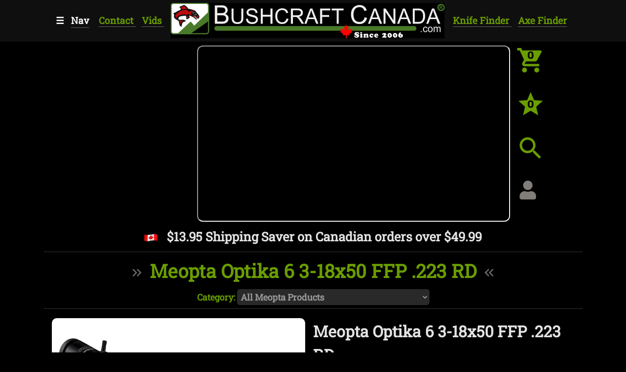

--- FILE ---
content_type: text/html;charset=UTF-8
request_url: https://www.bushcraftcanada.com/product/4774/meopta_optika_6_318x50_ffp_.223_rd.htm
body_size: 12811
content:
<!DOCTYPE html>
<html lang="en">
<head>
<meta charset="utf-8">
<meta name="viewport" content="width=device-width, initial-scale=1">
<title>Meopta Optika 6 3-18x50 FFP .223 RD &nbsp;-&nbsp; Bushcraft Canada</title>
<script src="https://cdn.jsdelivr.net/npm/css-vars-ponyfill@2"></script>
<script src="/js/cssVars.js"></script>
<link href="/css-styles/fonts/small-font.min.css" rel="stylesheet" media="screen and (max-width: 600px)">
<link href="/css-styles/fonts/large-font.min.css" rel="stylesheet" media="screen and (min-width: 601px)">
<link href="/css-styles/main/main.min.css" rel="stylesheet">
<link href="/css-styles/colours/colours-main.min.css" rel="stylesheet">
<link href="/css-styles/main/small.min.css" rel="stylesheet" media="screen and (max-width: 600px)">
<link href="/css-styles/main/medium.min.css" rel="stylesheet" media="screen and (min-width: 601px)">
<link href="/css-styles/main/large.min.css" rel="stylesheet" media="screen and (min-width: 993px)">
<link href="/css-styles/products/detail-small.min.css" rel="stylesheet" media="screen and (max-width: 600px)">
<link href="/css-styles/products/detail-medium.min.css" rel="stylesheet" media="screen and (min-width: 601px)">
<link href="/css-styles/products/detail-large.min.css" rel="stylesheet" media="screen and (min-width: 993px)">
<link href="/css-styles/w3/w3pro.min.css" rel="stylesheet">
<link rel="stylesheet" href="https://www.bushcraftcanada.com/lightbox/lightbox.css" media="screen">
<script src="https://www.bushcraftcanada.com/lightbox/prototype.js"></script>
<script src="https://www.bushcraftcanada.com/lightbox/scriptaculous.js?load=effects"></script>
<script src="https://www.bushcraftcanada.com/lightbox/lightbox.js"></script>
<script src="https://www.bushcraftcanada.com/javascript/mm_jumpMenu.js"></script>
</head>
<body>
<a id="linkTop"> </a> <br>
<div class="h3 colourbg-topnav colour-green text-align-c w3-top bold margin-auto z-index-top">
<nav class="w3-sidebar w3-bar-block w3-animate-left n-sidenav h3 colourbg-dkdkgrey" style="display:none;z-index:5;" id="sidenav" role="navigation">
<button onclick="closeSideNav()" class="w3-bar-item w3-button n-sidenav-link"> <i class="fas fa-caret-left colour-white h5"></i> Close Menu </button>
<a href="/bushcraft-products/new/new_products.htm" class="w3-bar-item w3-button n-sidenav-link colour-orange"> New Products </a>
<a href="/bushcraft-products/new/monthly_sale.htm" class="w3-bar-item w3-button n-sidenav-link"> Monthly Sale </a> 
<input type="hidden" value="On" id="onoffFallkniven">
<a id="linkFallkniven"> </a>
<button class="w3-button w3-block text-align-l n-sidenav-link" onclick="myFunction('fallknivenSubmenu');showHide('Fallkniven');self.location.href = '#' + 'linkFallkniven';"> F&auml;llkniven Knives <span class="show-arrow" id="arrowDownFallkniven"> <i class="fas fa-caret-down h5"></i> </span> <span class="hide-arrow" id="arrowUpFallkniven"> <i class="fas fa-caret-up h5"></i> </span> </button>
<div id="fallknivenSubmenu" class="n-sidenav-submenu w3-hide w3-card">
<a href="/fallkniven-knives/new/new_fallknivens.htm" class="w3-bar-item w3-button"> <i class="fas fa-angle-right colour-white h5"></i> *New Fallknivens </a> <a href="/fallkniven-knives/new/fallkniven_40th_anniversary_knives.htm" class="w3-bar-item w3-button"> <i class="fas fa-angle-right colour-white h5"></i> 40th Anniversary knives </a> <a href="/fallkniven-knives/new/a1x_s1x_f1x.htm" class="w3-bar-item w3-button"> <i class="fas fa-angle-right colour-white h5"></i> A1x S1x F1x </a> <a href="/fallkniven-knives/new/accessories_spare_sheaths_engraving.htm" class="w3-bar-item w3-button"> <i class="fas fa-angle-right colour-white h5"></i> Accessories, Spare Sheaths &amp; Engraving </a> <a href="/fallkniven-knives/new/chef_butchers_knives_k1_k2_f3_f4.htm" class="w3-bar-item w3-button"> <i class="fas fa-angle-right colour-white h5"></i> Chef's &amp; Butcher's Knives K1 K2 F3 F4 </a> <a href="/fallkniven-knives/new/fallkniven_pro_series.htm" class="w3-bar-item w3-button"> <i class="fas fa-angle-right colour-white h5"></i> Fallkniven PRO Series </a> <a href="/fallkniven-knives/new/fishing_knives_f2.htm" class="w3-bar-item w3-button"> <i class="fas fa-angle-right colour-white h5"></i> Fishing Knives F2 </a> <a href="/fallkniven-knives/new/h1_wm1_hk9_phk_kolt.htm" class="w3-bar-item w3-button"> <i class="fas fa-angle-right colour-white h5"></i> H1 WM1 HK9 PHK KOLT </a> <a href="/fallkniven-knives/new/northern_light_series_nl1_nl2_nl3_nl4_nl5_nl5cx.htm" class="w3-bar-item w3-button"> <i class="fas fa-angle-right colour-white h5"></i> Northern Light Series NL1 NL2 NL3 NL4 NL5 NL5CX </a> <a href="/fallkniven-knives/new/prk_mc1_g1.htm" class="w3-bar-item w3-button"> <i class="fas fa-angle-right colour-white h5"></i> PRK MC1 G1 </a> <a href="/fallkniven-knives/new/r2_f1d_f1_f1l3ggm_s1_a1_a2_sk1_sk2_v1_f1l3gmm_mb.htm" class="w3-bar-item w3-button"> <i class="fas fa-angle-right colour-white h5"></i> R2 F1D F1 F1L3GgM S1 A1 A2 SK1 SK2 V1 F1L3GMM MB </a> <a href="/fallkniven-knives/new/rl1_ltc_gp_u4_u2_pxl_fh9_p3g_pc_u1.htm" class="w3-bar-item w3-button"> <i class="fas fa-angle-right colour-white h5"></i> RL1 LTC GP U4 U2 PXL FH9 P3G PC U1 </a> <a href="/fallkniven-knives/new/scissor_elamx_steel.htm" class="w3-bar-item w3-button"> <i class="fas fa-angle-right colour-white h5"></i> Scissors Elmax </a> <a href="/fallkniven-knives/new/taiga_knives_tf1_th1_tf2_th2.htm" class="w3-bar-item w3-button"> <i class="fas fa-angle-right colour-white h5"></i> Taiga Knives TF1 TH1 TF2 TH2 </a> <a href="/fallkniven-knives/new/tre_konor_folding_knives_tk3_tk4.htm" class="w3-bar-item w3-button"> <i class="fas fa-angle-right colour-white h5"></i> Tre Konor Folding Knives TK3 &amp; TK4 </a> <a href="/fallkniven-knives/new/tre_kronor_sheath_knives_tk1_tk2_tk5_tk6.htm" class="w3-bar-item w3-button"> <i class="fas fa-angle-right colour-white h5"></i> Tre Kronor Sheath Knives TK1 TK2 TK5 TK6 </a> 
<button class="n-sidenav-link w3-button w3-block text-align-c" onclick="myFunction('fallknivenSubmenu');showHide('Fallkniven');self.location.href = '#';"> <i class="fas fa-caret-up colour-salmon h5"></i> close <i class="fas fa-caret-up colour-salmon h5"></i> </button>
</div>
<a href="/bushcraft-products/new/trc_knives.htm" class="w3-bar-item w3-button n-sidenav-link"> TRC Knives </a>
<input type="hidden" value="On" id="onoffBarkriver">
<a id="linkBarkriver"> </a>
<button class="w3-button w3-block text-align-l n-sidenav-link" onclick="myFunction('productSubmenuBarkriverKnives');showHide('Barkriver');self.location.href = '#' + 'linkBarkriver';"> Barkriver Knives <span class="show-arrow" id="arrowDownBarkriver"> <i class="fas fa-caret-down h5"></i> </span> <span class="hide-arrow" id="arrowUpBarkriver"> <i class="fas fa-caret-up h5"></i> </span> </button>
<div id="productSubmenuBarkriverKnives" class="w3-hide w3-card n-sidenav-submenu">
<a href="/bushcraft-products/new/all_barkriver_knives.htm" class="w3-bar-item w3-button"> <i class="fas fa-angle-right colour-white h5"></i> All Barkriver Knives
</a>
<a href="/bushcraft-products/new/barkriver_aurora_a2.htm" class="w3-bar-item w3-button"> <i class="fas fa-angle-right colour-white h5"></i> Barkriver Aurora A2
</a>
<a href="/bushcraft-products/new/barkriver_bravo_1_a2.htm" class="w3-bar-item w3-button"> <i class="fas fa-angle-right colour-white h5"></i> Barkriver Bravo 1 A2
</a>
<a href="/bushcraft-products/new/barkriver_bravo_1.25_ltt_3v.htm" class="w3-bar-item w3-button"> <i class="fas fa-angle-right colour-white h5"></i> Barkriver Bravo 1.25 LT 3V
</a>
<a href="/bushcraft-products/new/barkriver_bravo_1.5_a2.htm" class="w3-bar-item w3-button"> <i class="fas fa-angle-right colour-white h5"></i> Barkriver Bravo 1.5 A2
</a>
<a href="/bushcraft-products/new/barkriver_knives_bravo_necker_cru_wear.htm" class="w3-bar-item w3-button"> <i class="fas fa-angle-right colour-white h5"></i> Barkriver Bravo Necker Cru-Wear
</a>
<a href="/bushcraft-products/new/barkriver_bravo_necker_2_s45vn.htm" class="w3-bar-item w3-button"> <i class="fas fa-angle-right colour-white h5"></i> Barkriver Bravo Necker2 S45VN
</a>
<a href="/bushcraft-products/new/barkriver_firesteels.htm" class="w3-bar-item w3-button"> <i class="fas fa-angle-right colour-white h5"></i> Barkriver Firesteels
</a>
<a href="/bushcraft-products/new/barkriver_fox_river_featherweight.htm" class="w3-bar-item w3-button"> <i class="fas fa-angle-right colour-white h5"></i> Barkriver Fox River Featherweight 3V
</a>
<a href="/bushcraft-products/new/barkriver_gunny_psb_27.htm" class="w3-bar-item w3-button"> <i class="fas fa-angle-right colour-white h5"></i> Barkriver Gunny PSB-27
</a>
<a href="/bushcraft-products/new/mike_stewart_bowie_a2_barkriver_.htm" class="w3-bar-item w3-button"> <i class="fas fa-angle-right colour-white h5"></i> Barkriver Mike Stewart Bowie 
</a>
<a href="/bushcraft-products/new/barkriver_mini_manitou.htm" class="w3-bar-item w3-button"> <i class="fas fa-angle-right colour-white h5"></i> Barkriver Mini Manitou CPM154
</a>
<a href="/bushcraft-products/new/barkriver_petty_z.htm" class="w3-bar-item w3-button"> <i class="fas fa-angle-right colour-white h5"></i> Barkriver Petty Z CPM154
</a>
<a href="/bushcraft-products/new/barkriver_squad_leader_3v.htm" class="w3-bar-item w3-button"> <i class="fas fa-angle-right colour-white h5"></i> Barkriver Squad Leader 3V
</a>
<a href="/bushcraft-products/new/barkriver_strike_force_2_cpm_3v.htm" class="w3-bar-item w3-button"> <i class="fas fa-angle-right colour-white h5"></i> Barkriver Strike Force 2 CPM3V
</a>
<a href="/bushcraft-products/new/barkriver_sale.htm" class="w3-bar-item w3-button"> <i class="fas fa-angle-right colour-white h5"></i> ** Barkriver SALE **
<span class="colour-grey sold-out">(Sold Out)</span>
</a>
<a href="/bushcraft-products/new/barkriver_adventurer_elmax.htm" class="w3-bar-item w3-button"> <i class="fas fa-angle-right colour-white h5"></i> Barkriver Adventurer ELMAX
<span class="colour-grey sold-out">(Sold Out)</span>
</a>
<a href="/bushcraft-products/new/barkriver_aurora_2_cpm_3v.htm" class="w3-bar-item w3-button"> <i class="fas fa-angle-right colour-white h5"></i> Barkriver Aurora 2 CPM 3V
<span class="colour-grey sold-out">(Sold Out)</span>
</a>
<a href="/bushcraft-products/new/barkriver_aurora_3v.htm" class="w3-bar-item w3-button"> <i class="fas fa-angle-right colour-white h5"></i> Barkriver Aurora 3V
<span class="colour-grey sold-out">(Sold Out)</span>
</a>
<a href="/bushcraft-products/new/barkriver_aurora_3v_scandi.htm" class="w3-bar-item w3-button"> <i class="fas fa-angle-right colour-white h5"></i> Barkriver Aurora 3V Scandi
<span class="colour-grey sold-out">(Sold Out)</span>
</a>
<a href="/bushcraft-products/new/barkriver_aurora_a2_scandi.htm" class="w3-bar-item w3-button"> <i class="fas fa-angle-right colour-white h5"></i> Barkriver Aurora A2 Scandi
<span class="colour-grey sold-out">(Sold Out)</span>
</a>
<a href="/bushcraft-products/new/barkriver_aurora_hunter_3v.htm" class="w3-bar-item w3-button"> <i class="fas fa-angle-right colour-white h5"></i> Barkriver Aurora Hunter 3V
<span class="colour-grey sold-out">(Sold Out)</span>
</a>
<a href="/bushcraft-products/new/barkriver_aurora_mini_3v.htm" class="w3-bar-item w3-button"> <i class="fas fa-angle-right colour-white h5"></i> Barkriver Aurora Mini 3V
<span class="colour-grey sold-out">(Sold Out)</span>
</a>
<a href="/bushcraft-products/new/barkriver_bird_and_trout_knife_cpm_154.htm" class="w3-bar-item w3-button"> <i class="fas fa-angle-right colour-white h5"></i> Barkriver Bird and Trout Knife CPM 154
<span class="colour-grey sold-out">(Sold Out)</span>
</a>
<a href="/bushcraft-products/new/barkriver_boon_3v.htm" class="w3-bar-item w3-button"> <i class="fas fa-angle-right colour-white h5"></i> Barkriver Boon 3V
<span class="colour-grey sold-out">(Sold Out)</span>
</a>
<a href="/bushcraft-products/new/barkriver_bravo_1_3v.htm" class="w3-bar-item w3-button"> <i class="fas fa-angle-right colour-white h5"></i> Barkriver Bravo 1 3V
<span class="colour-grey sold-out">(Sold Out)</span>
</a>
<a href="/bushcraft-products/new/barkriver_bravo_1_cru_wear.htm" class="w3-bar-item w3-button"> <i class="fas fa-angle-right colour-white h5"></i> Barkriver Bravo 1 Cru-Wear
<span class="colour-grey sold-out">(Sold Out)</span>
</a>
<a href="/bushcraft-products/new/barkriver_bravo_1_lt_cw.htm" class="w3-bar-item w3-button"> <i class="fas fa-angle-right colour-white h5"></i> Barkriver Bravo 1 LT CW
<span class="colour-grey sold-out">(Sold Out)</span>
</a>
<a href="/bushcraft-products/new/barkriver_bravo_1.25_3v.htm" class="w3-bar-item w3-button"> <i class="fas fa-angle-right colour-white h5"></i> Barkriver Bravo 1.25 3V
<span class="colour-grey sold-out">(Sold Out)</span>
</a>
<a href="/bushcraft-products/new/barkriver_bravo_1.25_a2.htm" class="w3-bar-item w3-button"> <i class="fas fa-angle-right colour-white h5"></i> Barkriver Bravo 1.25 A2
<span class="colour-grey sold-out">(Sold Out)</span>
</a>
<a href="/bushcraft-products/new/barkriver_bravo_1.5_3v.htm" class="w3-bar-item w3-button"> <i class="fas fa-angle-right colour-white h5"></i> Barkriver Bravo 1.5 3V
<span class="colour-grey sold-out">(Sold Out)</span>
</a>
<a href="/bushcraft-products/new/barkriver_bravo_2_3v.htm" class="w3-bar-item w3-button"> <i class="fas fa-angle-right colour-white h5"></i> Barkriver Bravo 2 3V
<span class="colour-grey sold-out">(Sold Out)</span>
</a>
<a href="/bushcraft-products/new/barkriver_bravo_2_a2_tool_steel.htm" class="w3-bar-item w3-button"> <i class="fas fa-angle-right colour-white h5"></i> Barkriver Bravo 2 A2 Tool Steel
<span class="colour-grey sold-out">(Sold Out)</span>
</a>
<a href="/bushcraft-products/new/barkriver_bravo_edc_3v.htm" class="w3-bar-item w3-button"> <i class="fas fa-angle-right colour-white h5"></i> Barkriver Bravo EDC 3V
<span class="colour-grey sold-out">(Sold Out)</span>
</a>
<a href="/bushcraft-products/new/barkriver_bravo_machete.htm" class="w3-bar-item w3-button"> <i class="fas fa-angle-right colour-white h5"></i> Barkriver Bravo Machete
<span class="colour-grey sold-out">(Sold Out)</span>
</a>
<a href="/bushcraft-products/new/barkriver_bravo_survivor.htm" class="w3-bar-item w3-button"> <i class="fas fa-angle-right colour-white h5"></i> Barkriver Bravo Survivor 3V
<span class="colour-grey sold-out">(Sold Out)</span>
</a>
<a href="/bushcraft-products/new/barkriver_bravo-3_3v.htm" class="w3-bar-item w3-button"> <i class="fas fa-angle-right colour-white h5"></i> Barkriver Bravo-3 3V
<span class="colour-grey sold-out">(Sold Out)</span>
</a>
<a href="/bushcraft-products/new/barkriver_bushcrafter_2_3v.htm" class="w3-bar-item w3-button"> <i class="fas fa-angle-right colour-white h5"></i> Barkriver Bushcrafter 2 3V
<span class="colour-grey sold-out">(Sold Out)</span>
</a>
<a href="/bushcraft-products/new/barkriver_bushcrafter_3v.htm" class="w3-bar-item w3-button"> <i class="fas fa-angle-right colour-white h5"></i> Barkriver Bushcrafter 3V
<span class="colour-grey sold-out">(Sold Out)</span>
</a>
<a href="/bushcraft-products/new/barkriver_bushcrafter_3v_ultralite.htm" class="w3-bar-item w3-button"> <i class="fas fa-angle-right colour-white h5"></i> Barkriver Bushcrafter 3V Ultralite
<span class="colour-grey sold-out">(Sold Out)</span>
</a>
<a href="/bushcraft-products/new/barkriver_knives_bushcrafter_lt_3v.htm" class="w3-bar-item w3-button"> <i class="fas fa-angle-right colour-white h5"></i> Barkriver Bushcrafter LT 3V
10% Off
<span class="colour-grey sold-out">(Sold Out)</span>
</a>
<a href="/bushcraft-products/new/barkriver_bushcrafter_ultralite_elmax.htm" class="w3-bar-item w3-button"> <i class="fas fa-angle-right colour-white h5"></i> Barkriver Bushcrafter Ultralite ELMAX
<span class="colour-grey sold-out">(Sold Out)</span>
</a>
<a href="/bushcraft-products/new/barkriver_canadian_lt_3v.htm" class="w3-bar-item w3-button"> <i class="fas fa-angle-right colour-white h5"></i> Barkriver Canadian LT 3V
<span class="colour-grey sold-out">(Sold Out)</span>
</a>
<a href="/bushcraft-products/new/barkriver_canoe_cru-wear.htm" class="w3-bar-item w3-button"> <i class="fas fa-angle-right colour-white h5"></i> Barkriver Canoe Cru-wear
<span class="colour-grey sold-out">(Sold Out)</span>
</a>
<a href="/bushcraft-products/new/barkriver_chute_knife_cpm_154.htm" class="w3-bar-item w3-button"> <i class="fas fa-angle-right colour-white h5"></i> Barkriver Chute Knife CPM 154
<span class="colour-grey sold-out">(Sold Out)</span>
</a>
<a href="/bushcraft-products/new/barkriver_classic_dph_elmax.htm" class="w3-bar-item w3-button"> <i class="fas fa-angle-right colour-white h5"></i> Barkriver Classic DPH Elmax
<span class="colour-grey sold-out">(Sold Out)</span>
</a>
<a href="/bushcraft-products/new/barkriver_classic_drop_point_a2.htm" class="w3-bar-item w3-button"> <i class="fas fa-angle-right colour-white h5"></i> Barkriver Classic Drop Point A2
<span class="colour-grey sold-out">(Sold Out)</span>
</a>
<a href="/bushcraft-products/new/barkriver_classic_drop_point_hunter_s45vn.htm" class="w3-bar-item w3-button"> <i class="fas fa-angle-right colour-white h5"></i> Barkriver Classic Drop Point Hunter S45VN
<span class="colour-grey sold-out">(Sold Out)</span>
</a>
<a href="/bushcraft-products/new/barkriver_crusader_3v.htm" class="w3-bar-item w3-button"> <i class="fas fa-angle-right colour-white h5"></i> Barkriver Crusader 3V
<span class="colour-grey sold-out">(Sold Out)</span>
</a>
<a href="/bushcraft-products/new/barkriver_cub_3v.htm" class="w3-bar-item w3-button"> <i class="fas fa-angle-right colour-white h5"></i> Barkriver CUB 3v
<span class="colour-grey sold-out">(Sold Out)</span>
</a>
<a href="/bushcraft-products/new/barkriver_edwin_forrest_bowie_a2.htm" class="w3-bar-item w3-button"> <i class="fas fa-angle-right colour-white h5"></i> Barkriver Edwin Forrest Bowie A2
<span class="colour-grey sold-out">(Sold Out)</span>
</a>
<a href="/bushcraft-products/new/barkriver_fox_river_2_lt_3v.htm" class="w3-bar-item w3-button"> <i class="fas fa-angle-right colour-white h5"></i> Barkriver Fox River 2 LT 3V
<span class="colour-grey sold-out">(Sold Out)</span>
</a>
<a href="/bushcraft-products/new/barkriver_fox_river_3v.htm" class="w3-bar-item w3-button"> <i class="fas fa-angle-right colour-white h5"></i> Barkriver Fox River 3V
<span class="colour-grey sold-out">(Sold Out)</span>
</a>
<a href="/bushcraft-products/new/barkriver_fox_river_a2.htm" class="w3-bar-item w3-button"> <i class="fas fa-angle-right colour-white h5"></i> Barkriver Fox River A2
<span class="colour-grey sold-out">(Sold Out)</span>
</a>
<a href="/bushcraft-products/new/barkriver_fox_river_cpm_154.htm" class="w3-bar-item w3-button"> <i class="fas fa-angle-right colour-white h5"></i> Barkriver Fox River CPM 154
<span class="colour-grey sold-out">(Sold Out)</span>
</a>
<a href="/bushcraft-products/new/barkriver_golok_a2.htm" class="w3-bar-item w3-button"> <i class="fas fa-angle-right colour-white h5"></i> Barkriver Golok A2
<span class="colour-grey sold-out">(Sold Out)</span>
</a>
<a href="/bushcraft-products/new/barkriver_gunny_3v.htm" class="w3-bar-item w3-button"> <i class="fas fa-angle-right colour-white h5"></i> Barkriver Gunny 3V
<span class="colour-grey sold-out">(Sold Out)</span>
</a>
<a href="/bushcraft-products/new/barkriver_gunny_a2.htm" class="w3-bar-item w3-button"> <i class="fas fa-angle-right colour-white h5"></i> Barkriver Gunny A2
<span class="colour-grey sold-out">(Sold Out)</span>
</a>
<a href="/bushcraft-products/new/barkriver_gunny_hunter_lt_3v.htm" class="w3-bar-item w3-button"> <i class="fas fa-angle-right colour-white h5"></i> Barkriver Gunny Hunter LT 3V
<span class="colour-grey sold-out">(Sold Out)</span>
</a>
<a href="/bushcraft-products/new/barkriver_gunny_hunter_zwear.htm" class="w3-bar-item w3-button"> <i class="fas fa-angle-right colour-white h5"></i> Barkriver Gunny Hunter Z-Wear
<span class="colour-grey sold-out">(Sold Out)</span>
</a>
<a href="/bushcraft-products/new/barkriver_gunny_s45vn.htm" class="w3-bar-item w3-button"> <i class="fas fa-angle-right colour-white h5"></i> Barkriver Gunny S45VN
<span class="colour-grey sold-out">(Sold Out)</span>
</a>
<a href="/bushcraft-products/new/barkriver_gunny_scandi_3v.htm" class="w3-bar-item w3-button"> <i class="fas fa-angle-right colour-white h5"></i> Barkriver Gunny Scandi 3V
<span class="colour-grey sold-out">(Sold Out)</span>
</a>
<a href="/bushcraft-products/new/barkriver_hunters_ax_a2.htm" class="w3-bar-item w3-button"> <i class="fas fa-angle-right colour-white h5"></i> Barkriver Hunters Ax A2
<span class="colour-grey sold-out">(Sold Out)</span>
</a>
<a href="/bushcraft-products/new/barkriver_jx6_cpm_154.htm" class="w3-bar-item w3-button"> <i class="fas fa-angle-right colour-white h5"></i> Barkriver JX6 CPM 154
<span class="colour-grey sold-out">(Sold Out)</span>
</a>
<a href="/bushcraft-products/new/barkriver_jx6_elmax.htm" class="w3-bar-item w3-button"> <i class="fas fa-angle-right colour-white h5"></i> Barkriver JX6 ELMAX
<span class="colour-grey sold-out">(Sold Out)</span>
</a>
<a href="/bushcraft-products/new/barkriver_kephart_4_cpm3v.htm" class="w3-bar-item w3-button"> <i class="fas fa-angle-right colour-white h5"></i> Barkriver Kephart 4 CPM 3V
<span class="colour-grey sold-out">(Sold Out)</span>
</a>
<a href="/bushcraft-products/new/barkriver_kephart_5in_cpm_3v.htm" class="w3-bar-item w3-button"> <i class="fas fa-angle-right colour-white h5"></i> Barkriver Kephart 5in CPM 3V
<span class="colour-grey sold-out">(Sold Out)</span>
</a>
<a href="/bushcraft-products/new/barkriver_kephart_mini_3v.htm" class="w3-bar-item w3-button"> <i class="fas fa-angle-right colour-white h5"></i> Barkriver Kephart Mini 3V
<span class="colour-grey sold-out">(Sold Out)</span>
</a>
<a href="/bushcraft-products/new/barkriver_kitsune_cpm154.htm" class="w3-bar-item w3-button"> <i class="fas fa-angle-right colour-white h5"></i> Barkriver kitsune CPM154
<span class="colour-grey sold-out">(Sold Out)</span>
</a>
<a href="/bushcraft-products/new/barkriver_macv_recondo_cpm_154.htm" class="w3-bar-item w3-button"> <i class="fas fa-angle-right colour-white h5"></i> Barkriver Macv Recondo CPM 154
<span class="colour-grey sold-out">(Sold Out)</span>
</a>
<a href="/bushcraft-products/new/barkriver_marauder_cpm_154.htm" class="w3-bar-item w3-button"> <i class="fas fa-angle-right colour-white h5"></i> Barkriver Marauder CPM 154
<span class="colour-grey sold-out">(Sold Out)</span>
</a>
<a href="/bushcraft-products/new/barkriver_matterhorn_s45vn.htm" class="w3-bar-item w3-button"> <i class="fas fa-angle-right colour-white h5"></i> Barkriver Matterhorn S45VN
<span class="colour-grey sold-out">(Sold Out)</span>
</a>
<a href="/bushcraft-products/new/barkriver_michigan_hunter_cru-wear.htm" class="w3-bar-item w3-button"> <i class="fas fa-angle-right colour-white h5"></i> Barkriver Michigan Hunter Cru-Wear
<span class="colour-grey sold-out">(Sold Out)</span>
</a>
<a href="/bushcraft-products/new/barkriver_mini_canadian_cpm_3v.htm" class="w3-bar-item w3-button"> <i class="fas fa-angle-right colour-white h5"></i> Barkriver Mini Canadian CPM 3V
<span class="colour-grey sold-out">(Sold Out)</span>
</a>
<a href="/bushcraft-products/new/barkriver_mini_rogue_a2.htm" class="w3-bar-item w3-button"> <i class="fas fa-angle-right colour-white h5"></i> Barkriver Mini Rogue A2
<span class="colour-grey sold-out">(Sold Out)</span>
</a>
<a href="/bushcraft-products/new/barkriver_mountaineer_2_cpm_cru_wear.htm" class="w3-bar-item w3-button"> <i class="fas fa-angle-right colour-white h5"></i> Barkriver Mountaineer 2 CPM Cru Wear
<span class="colour-grey sold-out">(Sold Out)</span>
</a>
<a href="/bushcraft-products/new/barkriver_knives_nessmuk_cruwear.htm" class="w3-bar-item w3-button"> <i class="fas fa-angle-right colour-white h5"></i> Barkriver Nessmuk Cru-Wear
<span class="colour-grey sold-out">(Sold Out)</span>
</a>
<a href="/bushcraft-products/new/barkriver_north_country_edc2_cpm_s45vn.htm" class="w3-bar-item w3-button"> <i class="fas fa-angle-right colour-white h5"></i> Barkriver North Country EDC2 CPM S45VN
<span class="colour-grey sold-out">(Sold Out)</span>
</a>
<a href="/bushcraft-products/new/barkriver_pig_sticker_cpm_154.htm" class="w3-bar-item w3-button"> <i class="fas fa-angle-right colour-white h5"></i> Barkriver Pig Sticker CPM154
<span class="colour-grey sold-out">(Sold Out)</span>
</a>
<a href="/bushcraft-products/new/barkriver_puukko.htm" class="w3-bar-item w3-button"> <i class="fas fa-angle-right colour-white h5"></i> Barkriver Puukko
<span class="colour-grey sold-out">(Sold Out)</span>
</a>
<a href="/bushcraft-products/new/barkriver_quartermaster_225q.htm" class="w3-bar-item w3-button"> <i class="fas fa-angle-right colour-white h5"></i> Barkriver Quartermaster 225Q
<span class="colour-grey sold-out">(Sold Out)</span>
</a>
<a href="/bushcraft-products/new/barkriver_shining_mountain_bowie_a2.htm" class="w3-bar-item w3-button"> <i class="fas fa-angle-right colour-white h5"></i> Barkriver Shining Mountain Bowie A2
<span class="colour-grey sold-out">(Sold Out)</span>
</a>
<a href="/bushcraft-products/new/barkriver_teddy_2_moran.htm" class="w3-bar-item w3-button"> <i class="fas fa-angle-right colour-white h5"></i> Barkriver Teddy-2 A2 Moran
<span class="colour-grey sold-out">(Sold Out)</span>
</a>
<a href="/bushcraft-products/new/barkriver_trailmate_2_cpm154.htm" class="w3-bar-item w3-button"> <i class="fas fa-angle-right colour-white h5"></i> Barkriver Trailmate 2 CPM154
<span class="colour-grey sold-out">(Sold Out)</span>
</a>
<a href="/bushcraft-products/new/barkriver_trakker_a2.htm" class="w3-bar-item w3-button"> <i class="fas fa-angle-right colour-white h5"></i> Barkriver Trakker A2
<span class="colour-grey sold-out">(Sold Out)</span>
</a>
<a href="/bushcraft-products/new/barkriver_tusk_a2.htm" class="w3-bar-item w3-button"> <i class="fas fa-angle-right colour-white h5"></i> Barkriver Tusk A2
<span class="colour-grey sold-out">(Sold Out)</span>
</a>
<a href="/bushcraft-products/new/barkriver_ultra_lite_field_knife_3v.htm" class="w3-bar-item w3-button"> <i class="fas fa-angle-right colour-white h5"></i> Barkriver Ultra Lite Field Knife 3V
<span class="colour-grey sold-out">(Sold Out)</span>
</a>
<a href="/bushcraft-products/new/barkriver_wilderness_5_cruwear.htm" class="w3-bar-item w3-button"> <i class="fas fa-angle-right colour-white h5"></i> Barkriver Wilderness 5 Cruwear
<span class="colour-grey sold-out">(Sold Out)</span>
</a>
<button class="n-sidenav-link w3-button w3-block text-align-c" onclick="myFunction('productSubmenuBarkriverKnives');showHide('Barkriver');self.location.href = '#';"> <i class="fas fa-caret-up colour-salmon h5"></i> close <i class="fas fa-caret-up colour-salmon h5"></i> </button>
</div>
<input type="hidden" value="On" id="onoffOther">
<a id="linkOtherKnives"> </a>
<button class="w3-button w3-block text-align-l n-sidenav-link" onclick="myFunction('productSubmenuOtherKnives');showHide('Other');self.location.href = '#' + 'linkOtherKnives';"> Other Knives <span class="show-arrow" id="arrowDownOther"> <i class="fas fa-caret-down h5"></i> </span> <span class="hide-arrow" id="arrowUpOther"> <i class="fas fa-caret-up h5"></i> </span> </button>
<div id="productSubmenuOtherKnives" class="w3-hide w3-card n-sidenav-submenu">
<a href="/bushcraft-products/new/blade_blanks_and_knife_making.htm" class="w3-bar-item w3-button"> <i class="fas fa-angle-right colour-white h5"></i> Blade Blanks and Knife Making
</a> <a href="/bushcraft-products/new/bps_knives.htm" class="w3-bar-item w3-button"> <i class="fas fa-angle-right colour-white h5"></i> BPS Knives
</a> <a href="/bushcraft-products/new/brisa_knives.htm" class="w3-bar-item w3-button"> <i class="fas fa-angle-right colour-white h5"></i> Brisa Knives
</a> <a href="/bushcraft-products/new/canadian_made_knives.htm" class="w3-bar-item w3-button"> <i class="fas fa-angle-right colour-white h5"></i> Canadian Made Knives
</a> <a href="/bushcraft-products/new/casstrom.htm" class="w3-bar-item w3-button"> <i class="fas fa-angle-right colour-white h5"></i> Casstrom
</a> <a href="/bushcraft-products/new/chefs_knives.htm" class="w3-bar-item w3-button"> <i class="fas fa-angle-right colour-white h5"></i> Chefs Knives
</a> <a href="/bushcraft-products/new/condor_knives.htm" class="w3-bar-item w3-button"> <i class="fas fa-angle-right colour-white h5"></i> Condor Knives
</a> <a href="/bushcraft-products/new/cosmo_knives_canada.htm" class="w3-bar-item w3-button"> <i class="fas fa-angle-right colour-white h5"></i> Cosmo Knives Canada
</a> <a href="/bushcraft-products/new/cudeman_knives_spain.htm" class="w3-bar-item w3-button"> <i class="fas fa-angle-right colour-white h5"></i> Cudeman Knives Spain
</a> <a href="/bushcraft-products/new/custom_sheaths.htm" class="w3-bar-item w3-button"> <i class="fas fa-angle-right colour-white h5"></i> Custom Sheaths
</a> <a href="/bushcraft-products/new/esee_knives.htm" class="w3-bar-item w3-button"> <i class="fas fa-angle-right colour-white h5"></i> ESEE Knives
</a> <a href="/bushcraft-products/new/exotic_and_other_brands.htm" class="w3-bar-item w3-button"> <i class="fas fa-angle-right colour-white h5"></i> EXOTIC and Other Brands
</a> <a href="/bushcraft-products/new/fallkniven.htm" class="w3-bar-item w3-button"> <i class="fas fa-angle-right colour-white h5"></i> F&auml;llkniven
</a> <a href="/bushcraft-products/new/helle_knives.htm" class="w3-bar-item w3-button"> <i class="fas fa-angle-right colour-white h5"></i> Helle Knives
</a> <a href="/bushcraft-products/new/hultafors_axes_and_knives.htm" class="w3-bar-item w3-button"> <i class="fas fa-angle-right colour-white h5"></i> Hultafors Axes and knives
</a> <a href="/bushcraft-products/new/joker_knives.htm" class="w3-bar-item w3-button"> <i class="fas fa-angle-right colour-white h5"></i> Joker Knives
</a> <a href="/bushcraft-products/new/karesuando_sweden.htm" class="w3-bar-item w3-button"> <i class="fas fa-angle-right colour-white h5"></i> Karesuando Sweden
</a> <a href="/bushcraft-products/new/lionsteel_knives.htm" class="w3-bar-item w3-button"> <i class="fas fa-angle-right colour-white h5"></i> Lionsteel Knives
</a> <a href="/bushcraft-products/new/mora_knives_of_sweden.htm" class="w3-bar-item w3-button"> <i class="fas fa-angle-right colour-white h5"></i> Mora Knives of Sweden
</a> <a href="/bushcraft-products/new/ms_knives_of_lithuania.htm" class="w3-bar-item w3-button"> <i class="fas fa-angle-right colour-white h5"></i> MS Knives of Lithuania
</a> <a href="/bushcraft-products/new/otter-messer_mercator_germany.htm" class="w3-bar-item w3-button"> <i class="fas fa-angle-right colour-white h5"></i> Otter-Messer Mercator Germany
</a> <a href="/bushcraft-products/new/peltonen_knives.htm" class="w3-bar-item w3-button"> <i class="fas fa-angle-right colour-white h5"></i> Peltonen Knives Finland
</a> <a href="/bushcraft-products/new/roselli_of_finland.htm" class="w3-bar-item w3-button"> <i class="fas fa-angle-right colour-white h5"></i> Roselli of Finland
</a> <a href="/bushcraft-products/new/scandinoff_knives.htm" class="w3-bar-item w3-button"> <i class="fas fa-angle-right colour-white h5"></i> Scandinoff Knives
</a> <a href="/bushcraft-products/new/spyderco.htm" class="w3-bar-item w3-button"> <i class="fas fa-angle-right colour-white h5"></i> Spyderco
</a> <a href="/bushcraft-products/new/tops_knives.htm" class="w3-bar-item w3-button"> <i class="fas fa-angle-right colour-white h5"></i> TOPS Knives
</a> <a href="/bushcraft-products/new/trc_knives.htm" class="w3-bar-item w3-button"> <i class="fas fa-angle-right colour-white h5"></i> TRC Knives
</a> 
<button class="n-sidenav-link w3-button w3-block text-align-c" onclick="myFunction('productSubmenuOtherKnives');showHide('Other');self.location.href = '#';"> <i class="fas fa-caret-up colour-salmon h5"></i> close <i class="fas fa-caret-up colour-salmon h5"></i> </button>
</div>
<a href="/bushcraft-products/new/watches.htm" class="w3-bar-item w3-button n-sidenav-link"> Watches </a>
<input type="hidden" value="On" id="onoffClothing">
<a id="linkClothing"> </a>
<button class="w3-button w3-block text-align-l n-sidenav-link" onclick="myFunction('productSubmenuClothing');showHide('');self.location.href = '#' + 'linkClothing';"> Clothing <span class="show-arrow" id="arrowDownClothing"> <i class="fas fa-caret-down h5"></i> </span> <span class="hide-arrow" id="arrowUpClothing"> <i class="fas fa-caret-up h5"></i> </span> </button>
<div id="productSubmenuClothing" class="w3-hide w3-card n-sidenav-submenu">
<a href="https://bushcraftcanada.creator-spring.com/" class="w3-bar-item w3-button" target="_blank" rel="noopener"> <i class="fas fa-angle-right colour-white h5"></i> Merchandise Shop </a>
<a href="/bushcraft-products/new/all_outdoor_clothing_and_leather_goods.htm" class="w3-bar-item w3-button"> <i class="fas fa-angle-right colour-white h5"></i> All Outdoor Clothing and Leather Goods
</a> <a href="/bushcraft-products/new/all_summer_and_fall_clothing.htm" class="w3-bar-item w3-button"> <i class="fas fa-angle-right colour-white h5"></i> All Summer/Fall Clothing
</a> <a href="/bushcraft-products/new/all_winter_clothing.htm" class="w3-bar-item w3-button"> <i class="fas fa-angle-right colour-white h5"></i> All Winter Clothing
</a> <a href="/bushcraft-products/new/brady_bags_of_england_since_1887.htm" class="w3-bar-item w3-button"> <i class="fas fa-angle-right colour-white h5"></i> Brady Bags of England Since 1887
</a> <a href="/bushcraft-products/new/bushcraft_leather_gear_2.htm" class="w3-bar-item w3-button"> <i class="fas fa-angle-right colour-white h5"></i> Bushcraft Leather Gear
</a> <a href="/bushcraft-products/new/fjallraven_canada_sweden.htm" class="w3-bar-item w3-button"> <i class="fas fa-angle-right colour-white h5"></i> Fjallraven Canada Sweden
</a> <a href="/bushcraft-products/new/harkila_seeland_clothing_denmark.htm" class="w3-bar-item w3-button"> <i class="fas fa-angle-right colour-white h5"></i> Harkila Seeland Clothing Denmark
</a> <a href="/bushcraft-products/new/harkila_special_orders.htm" class="w3-bar-item w3-button"> <i class="fas fa-angle-right colour-white h5"></i> Harkila SPECIAL Orders
</a> <a href="/bushcraft-products/new/skookumbrand_yukon.htm" class="w3-bar-item w3-button"> <i class="fas fa-angle-right colour-white h5"></i> SKOOKUMbrand® Yukon
</a> <a href="/bushcraft-products/new/swanndri_of_new_zealand.htm" class="w3-bar-item w3-button"> <i class="fas fa-angle-right colour-white h5"></i> Swanndri of New Zealand
</a> <a href="/bushcraft-products/new/swazi_clothing_nz.htm" class="w3-bar-item w3-button"> <i class="fas fa-angle-right colour-white h5"></i> SWAZI Clothing NZ
</a> <a href="/bushcraft-products/new/wool_blankets_2.htm" class="w3-bar-item w3-button"> <i class="fas fa-angle-right colour-white h5"></i> WOOL Blankets
</a> 
<button class="w3-button w3-block text-align-c n-sidenav-link" onclick="myFunction('productSubmenuClothing');showHide('');self.location.href = '#';"> <i class="fas fa-caret-up colour-salmon h5"></i> close <i class="fas fa-caret-up colour-salmon h5"></i> </button>
</div>
<a href="/bushcraft-products/new/savotta-load_carrying_equipment.htm" class="w3-bar-item w3-button n-sidenav-link"> Savotta - Load Carrying Equipment </a>
<button class="w3-button w3-block text-align-l n-sidenav-link" onclick="myFunction('productSubmenuAxes');showHide('');self.location.href = '##' + 'linkAxes';"> Axes <span class="show-arrow" id="arrowDownAxes"> <i class="fas fa-caret-down h5"></i> </span> <span class="hide-arrow" id="arrowUpAxes"> <i class="fas fa-caret-up h5"></i> </span> </button>
<input type="hidden" value="On" id="onoffAxes">
<a id="linkAxes"> </a>
<div id="productSubmenuAxes" class="w3-hide w3-card n-sidenav-submenu">
<a href="/bushcraft-products/new/all_agdor_axes.htm" class="w3-bar-item w3-button"> <i class="fas fa-angle-right colour-white h5"></i> All Agdor Axes</a> <a href="/bushcraft-products/new/all_axes.htm" class="w3-bar-item w3-button"> <i class="fas fa-angle-right colour-white h5"></i> All Axes</a> <a href="/bushcraft-products/new/all_brant_and_cochran_axes.htm" class="w3-bar-item w3-button"> <i class="fas fa-angle-right colour-white h5"></i> All Brant &amp; Cochran Axes</a> <a href="/bushcraft-products/new/all_council_tool_axes.htm" class="w3-bar-item w3-button"> <i class="fas fa-angle-right colour-white h5"></i> All Council Tool Axes</a> <a href="/bushcraft-products/new/all_h_and_b_forge_axes_usa.htm" class="w3-bar-item w3-button"> <i class="fas fa-angle-right colour-white h5"></i> All H&amp;B Forge Axes USA</a> <a href="/bushcraft-products/new/all_hults_bruk_axes.htm" class="w3-bar-item w3-button"> <i class="fas fa-angle-right colour-white h5"></i> All Hults Bruk Axes</a> <a href="/bushcraft-products/new/all_ox_head_german_axes.htm" class="w3-bar-item w3-button"> <i class="fas fa-angle-right colour-white h5"></i> All Ox Head German Axes</a> <a href="/bushcraft-products/new/all_roselli_axes.htm" class="w3-bar-item w3-button"> <i class="fas fa-angle-right colour-white h5"></i> All Roselli Axes</a> <a href="/bushcraft-products/new/all_svante_djarv_axes.htm" class="w3-bar-item w3-button"> <i class="fas fa-angle-right colour-white h5"></i> All Svante Djarv Axes</a> <a href="/bushcraft-products/new/all_wetterlings_axes.htm" class="w3-bar-item w3-button"> <i class="fas fa-angle-right colour-white h5"></i> All Wetterlings Axes</a> <a href="/bushcraft-products/new/all_woox_axes.htm" class="w3-bar-item w3-button"> <i class="fas fa-angle-right colour-white h5"></i> All WOOX Axes</a> <a href="/bushcraft-products/new/hultafors_axes_and_knives.htm" class="w3-bar-item w3-button"> <i class="fas fa-angle-right colour-white h5"></i> Hultafors Axes and knives</a> 
<button class="w3-button w3-block text-align-c n-sidenav-link" onclick="myFunction('productSubmenuAxes');showHide('Axes');self.location.href = '#';"> <i class="fas fa-caret-up colour-salmon h5"></i> close <i class="fas fa-caret-up colour-salmon h5"></i> </button>
</div>
<input type="hidden" value="On" id="onoff7">
<a id="link7"> </a>
<button class="w3-button w3-block text-align-l n-sidenav-link" onclick="myFunction('productSubmenu7');showHide('7');self.location.href = '#' + 'link7';"> Meopta Optics<span class="show-arrow" id="arrowDown7"> <i class="fas fa-caret-down h5"></i> </span> <span class="hide-arrow" id="arrowUp7"> <i class="fas fa-caret-up h5"></i> </span> </button>
<div id="productSubmenu7" class="w3-hide w3-card n-sidenav-submenu">
<a href="/bushcraft-products/new/all_meopta_products.htm" class="w3-bar-item w3-button"> <i class="fas fa-angle-right colour-white h5"></i> All Meopta Products
</a> <a href="/bushcraft-products/new/meopta_accessories.htm" class="w3-bar-item w3-button"> <i class="fas fa-angle-right colour-white h5"></i> Meopta Accessories
</a> <a href="/bushcraft-products/new/meopta_canada_binoculars.htm" class="w3-bar-item w3-button"> <i class="fas fa-angle-right colour-white h5"></i> Meopta Canada Binoculars
</a> <a href="/bushcraft-products/new/meopta_canada_rifle_and_spotting_scopes.htm" class="w3-bar-item w3-button"> <i class="fas fa-angle-right colour-white h5"></i> Meopta Canada Rifle and Spotting Scopes
</a> <a href="/bushcraft-products/new/meopta_latest_info_and_resources.htm" class="w3-bar-item w3-button"> <i class="fas fa-angle-right colour-white h5"></i> Meopta latest Info and Resources
</a> <a href="/bushcraft-products/new/meopta_meostar_r1_riflescopes.htm" class="w3-bar-item w3-button"> <i class="fas fa-angle-right colour-white h5"></i> Meopta Meostar R1 Riflescopes
</a> <a href="/bushcraft-products/new/meopta_meostar_r2_riflescopes.htm" class="w3-bar-item w3-button"> <i class="fas fa-angle-right colour-white h5"></i> Meopta Meostar R2 Riflescopes
</a> <a href="/bushcraft-products/new/meopta_optika5.htm" class="w3-bar-item w3-button"> <i class="fas fa-angle-right colour-white h5"></i> Meopta Optika5
</a> <a href="/bushcraft-products/new/meopta_optika6.htm" class="w3-bar-item w3-button"> <i class="fas fa-angle-right colour-white h5"></i> Meopta Optika6
</a> <a href="/bushcraft-products/new/meopta_r5_scopes.htm" class="w3-bar-item w3-button"> <i class="fas fa-angle-right colour-white h5"></i> Meopta R5 Scopes
</a> <a href="/bushcraft-products/new/meopta_r6_scopes.htm" class="w3-bar-item w3-button"> <i class="fas fa-angle-right colour-white h5"></i> Meopta R6 Scopes
</a> <a href="/bushcraft-products/new/meopta_red_dot_sights.htm" class="w3-bar-item w3-button"> <i class="fas fa-angle-right colour-white h5"></i> Meopta Red Dot Sights
</a> <a href="/bushcraft-products/new/meopta_specials_clearance_discontinued.htm" class="w3-bar-item w3-button"> <i class="fas fa-angle-right colour-white h5"></i> Meopta Specials/Clearance/Discontinued
</a> <a href="/bushcraft-products/new/meopta_spotting_scopes.htm" class="w3-bar-item w3-button"> <i class="fas fa-angle-right colour-white h5"></i> Meopta Spotting Scopes
</a> <a href="/bushcraft-products/new/meopta_zd_and_tac_riflescopes.htm" class="w3-bar-item w3-button"> <i class="fas fa-angle-right colour-white h5"></i> Meopta ZD and Tac Riflescopes
</a> 
<button class="w3-button w3-block text-align-c n-sidenav-link" onclick="myFunction('productSubmenu7');showHide('7');self.location.href = '#';"> <i class="fas fa-caret-up colour-salmon h5"></i> close <i class="fas fa-caret-up colour-salmon h5"></i> </button>
</div>
<input type="hidden" value="On" id="onoff2">
<a id="link2"> </a>
<button class="w3-button w3-block text-align-l n-sidenav-link" onclick="myFunction('productSubmenu2');showHide('2');self.location.href = '#' + 'link2';"> Survival <span class="show-arrow" id="arrowDown2"> <i class="fas fa-caret-down h5"></i> </span> <span class="hide-arrow" id="arrowUp2"> <i class="fas fa-caret-up h5"></i> </span> </button>
<div id="productSubmenu2" class="w3-hide w3-card n-sidenav-submenu">
<a href="/bushcraft-products/new/backpacks.htm" class="w3-bar-item w3-button"> <i class="fas fa-angle-right colour-white h5"></i> Backpacks
</a> <a href="/bushcraft-products/new/bcb_british_army_kit.htm" class="w3-bar-item w3-button"> <i class="fas fa-angle-right colour-white h5"></i> BCB British Army Kit
</a> <a href="/bushcraft-products/new/books_outdoor_and_bushcraft.htm" class="w3-bar-item w3-button"> <i class="fas fa-angle-right colour-white h5"></i> Books Outdoor and Bushcraft
</a> <a href="/bushcraft-products/new/bushcraft_and_survival_courses.htm" class="w3-bar-item w3-button"> <i class="fas fa-angle-right colour-white h5"></i> Bushcraft &amp; Survival Courses
</a> <a href="/bushcraft-products/new/bushcraft_leather_gear_1.htm" class="w3-bar-item w3-button"> <i class="fas fa-angle-right colour-white h5"></i> Bushcraft Leather Gear
</a> <a href="/bushcraft-products/new/camp_equipment.htm" class="w3-bar-item w3-button"> <i class="fas fa-angle-right colour-white h5"></i> Camp Equipment
</a> <a href="/bushcraft-products/new/eagle_products_norway.htm" class="w3-bar-item w3-button"> <i class="fas fa-angle-right colour-white h5"></i> Eagle Products Norway
</a> <a href="/bushcraft-products/new/fire.htm" class="w3-bar-item w3-button"> <i class="fas fa-angle-right colour-white h5"></i> Fire
</a> <a href="/bushcraft-products/new/flashlights.htm" class="w3-bar-item w3-button"> <i class="fas fa-angle-right colour-white h5"></i> Flashlights
</a> <a href="/bushcraft-products/new/hill_people_gear_usa.htm" class="w3-bar-item w3-button"> <i class="fas fa-angle-right colour-white h5"></i> Hill People Gear USA
</a> <a href="/bushcraft-products/new/historic_18th_century_kit_2.htm" class="w3-bar-item w3-button"> <i class="fas fa-angle-right colour-white h5"></i> Historic 18th Century Kit
</a> <a href="/bushcraft-products/new/hunting_gear.htm" class="w3-bar-item w3-button"> <i class="fas fa-angle-right colour-white h5"></i> Hunting Gear
</a> <a href="/bushcraft-products/new/kuksa_lappland.htm" class="w3-bar-item w3-button"> <i class="fas fa-angle-right colour-white h5"></i> Kuksa Lappland
</a> <a href="/bushcraft-products/new/outdoor_equipment_and_survival_gear.htm" class="w3-bar-item w3-button"> <i class="fas fa-angle-right colour-white h5"></i> Outdoor Equipment and Survival Gear
</a> <a href="/bushcraft-products/new/paracord_commercial.htm" class="w3-bar-item w3-button"> <i class="fas fa-angle-right colour-white h5"></i> Paracord Commercial 
</a> <a href="/bushcraft-products/new/paracord_mil_spec.htm" class="w3-bar-item w3-button"> <i class="fas fa-angle-right colour-white h5"></i> Paracord MIL SPEC
</a> <a href="/bushcraft-products/new/pathfinder_school_dave_canterbury_kit.htm" class="w3-bar-item w3-button"> <i class="fas fa-angle-right colour-white h5"></i> Pathfinder School Dave Canterbury Kit
</a> <a href="/bushcraft-products/new/petromax_germany.htm" class="w3-bar-item w3-button"> <i class="fas fa-angle-right colour-white h5"></i> Petromax Germany
</a> <a href="/bushcraft-products/new/savotta-load_carrying_equipment.htm" class="w3-bar-item w3-button"> <i class="fas fa-angle-right colour-white h5"></i> Savotta - Load Carrying Equipment
</a> <a href="/bushcraft-products/new/watches.htm" class="w3-bar-item w3-button"> <i class="fas fa-angle-right colour-white h5"></i> WATCHES
</a> <a href="/bushcraft-products/new/wool_blankets_1.htm" class="w3-bar-item w3-button"> <i class="fas fa-angle-right colour-white h5"></i> WOOL Blankets
</a> <a href="/bushcraft-products/new/zebra_pots.htm" class="w3-bar-item w3-button"> <i class="fas fa-angle-right colour-white h5"></i> Zebra Pots
</a> 
<button class="w3-button w3-block text-align-c n-sidenav-link" onclick="myFunction('productSubmenu2');showHide('2');self.location.href = '#';"> <i class="fas fa-caret-up colour-salmon h5"></i> close <i class="fas fa-caret-up colour-salmon h5"></i> </button>
</div>
<input type="hidden" value="On" id="onoff6">
<a id="link6"> </a>
<button class="w3-button w3-block text-align-l n-sidenav-link" onclick="myFunction('productSubmenu6');showHide('6');self.location.href = '#' + 'link6';"> Woodsman's tools<span class="show-arrow" id="arrowDown6"> <i class="fas fa-caret-down h5"></i> </span> <span class="hide-arrow" id="arrowUp6"> <i class="fas fa-caret-up h5"></i> </span> </button>
<div id="productSubmenu6" class="w3-hide w3-card n-sidenav-submenu">
<a href="/bushcraft-products/new/all_agdor_axes.htm" class="w3-bar-item w3-button"> <i class="fas fa-angle-right colour-white h5"></i> All Agdor Axes
</a> <a href="/bushcraft-products/new/all_axes.htm" class="w3-bar-item w3-button"> <i class="fas fa-angle-right colour-white h5"></i> All Axes
</a> <a href="/bushcraft-products/new/all_brant_and_cochran_axes.htm" class="w3-bar-item w3-button"> <i class="fas fa-angle-right colour-white h5"></i> All Brant &amp; Cochran Axes
</a> <a href="/bushcraft-products/new/all_council_tool_axes.htm" class="w3-bar-item w3-button"> <i class="fas fa-angle-right colour-white h5"></i> All Council Tool Axes
</a> <a href="/bushcraft-products/new/all_h_and_b_forge_axes_usa.htm" class="w3-bar-item w3-button"> <i class="fas fa-angle-right colour-white h5"></i> All H&amp;B Forge Axes USA
</a> <a href="/bushcraft-products/new/all_hults_bruk_axes.htm" class="w3-bar-item w3-button"> <i class="fas fa-angle-right colour-white h5"></i> All Hults Bruk Axes
</a> <a href="/bushcraft-products/new/all_ox_head_german_axes.htm" class="w3-bar-item w3-button"> <i class="fas fa-angle-right colour-white h5"></i> All Ox Head German Axes
</a> <a href="/bushcraft-products/new/all_roselli_axes.htm" class="w3-bar-item w3-button"> <i class="fas fa-angle-right colour-white h5"></i> All Roselli Axes
</a> <a href="/bushcraft-products/new/all_svante_djarv_axes.htm" class="w3-bar-item w3-button"> <i class="fas fa-angle-right colour-white h5"></i> All Svante Djarv Axes
</a> <a href="/bushcraft-products/new/all_wetterlings_axes.htm" class="w3-bar-item w3-button"> <i class="fas fa-angle-right colour-white h5"></i> All Wetterlings Axes
</a> <a href="/bushcraft-products/new/all_woox_axes.htm" class="w3-bar-item w3-button"> <i class="fas fa-angle-right colour-white h5"></i> All WOOX Axes
</a> <a href="/bushcraft-products/new/folding_saws.htm" class="w3-bar-item w3-button"> <i class="fas fa-angle-right colour-white h5"></i> Folding Saws
</a> <a href="/bushcraft-products/new/g-man_swedish_saws.htm" class="w3-bar-item w3-button"> <i class="fas fa-angle-right colour-white h5"></i> G-Man Swedish Saws
</a> <a href="/bushcraft-products/new/historic_18th_century_kit_1.htm" class="w3-bar-item w3-button"> <i class="fas fa-angle-right colour-white h5"></i> Historic 18th Century Kit 
</a> <a href="/bushcraft-products/new/shapton_sharpening_stones.htm" class="w3-bar-item w3-button"> <i class="fas fa-angle-right colour-white h5"></i> Shapton Sharpening Stones
</a> <a href="/bushcraft-products/new/sharpening_stones_and_strops.htm" class="w3-bar-item w3-button"> <i class="fas fa-angle-right colour-white h5"></i> Sharpening Stones and Strops
</a> <a href="/bushcraft-products/new/silky_saws.htm" class="w3-bar-item w3-button"> <i class="fas fa-angle-right colour-white h5"></i> Silky Saws
</a> <a href="/bushcraft-products/new/svante_djarv_blacksmith.htm" class="w3-bar-item w3-button"> <i class="fas fa-angle-right colour-white h5"></i> Svante Djarv Blacksmith
</a> <a href="/bushcraft-products/new/woodsman_tools.htm" class="w3-bar-item w3-button"> <i class="fas fa-angle-right colour-white h5"></i> Tools for the Woodsman
</a> <a href="/bushcraft-products/new/woodworking_and_carving_tools.htm" class="w3-bar-item w3-button"> <i class="fas fa-angle-right colour-white h5"></i> Woodworking and Carving tools
</a> <a href="/bushcraft-products/new/worksharp_sharpeners.htm" class="w3-bar-item w3-button"> <i class="fas fa-angle-right colour-white h5"></i> Worksharp Sharpeners
</a> 
<button class="w3-button w3-block text-align-c n-sidenav-link" onclick="myFunction('productSubmenu6');showHide('6');self.location.href = '#';"> <i class="fas fa-caret-up colour-salmon h5"></i> close <i class="fas fa-caret-up colour-salmon h5"></i> </button>
</div>
<a href="/in-stock/" class="w3-bar-item w3-button n-sidenav-link"> Recently Back in Stock </a>
<input type="hidden" value="On" id="onoffSpecials">
<a id="linkSpecials"> </a>
<button class="w3-button w3-block text-align-l n-sidenav-link" onclick="myFunction('productSubmenuSpecials');showHide('Specials');self.location.href = '#' + 'linkSpecials';">
Extras
<span class="show-arrow" id="arrowDownSpecials"> <i class="fas fa-caret-down h5"></i> </span> <span class="hide-arrow" id="arrowUpSpecials"> <i class="fas fa-caret-up h5"></i> </span> </button>
<div id="productSubmenuSpecials" class="w3-hide w3-card n-sidenav-submenu">
<a href="/customer-reviews/" class="w3-bar-item w3-button"> <i class="fas fa-angle-right colour-white h5"></i> Customer Reviews </a>
<a href="/bushcraft-products/new/bushcraft_canada_exclusives.htm" class="w3-bar-item w3-button"> <i class="fas fa-angle-right colour-white h5"></i> Bushcraft Canada EXCLUSIVES </a>
<a href="/bushcraft-products/new/combo_savings.htm" class="w3-bar-item w3-button"> <i class="fas fa-angle-right colour-white h5"></i> Combo Savings </a>
<a href="/bushcraft-products/new/bushcraftcanada_gift_certiicates.htm" class="w3-bar-item w3-button"> <i class="fas fa-angle-right colour-white h5"></i> GIFT CERTIFICATES </a>
<a href="/bushcraft-products/new/monthly_sale.htm" class="w3-bar-item w3-button"> <i class="fas fa-angle-right colour-white h5"></i> January SALE! </a>
<a href="/bushcraft-products/new/new_products.htm" class="w3-bar-item w3-button"> <i class="fas fa-angle-right colour-white h5"></i> New Products </a>
<a href="/bushcraft-products/new/whats_coming.htm" class="w3-bar-item w3-button"> <i class="fas fa-angle-right colour-white h5"></i> What's Coming? </a>
<button class="w3-button w3-block text-align-c n-sidenav-link" onclick="myFunction('productSubmenuSpecials');showHide('Specials');self.location.href = '#';"> <i class="fas fa-caret-up colour-salmon h5"></i> close <i class="fas fa-caret-up colour-salmon h5"></i> </button>
</div>
<a href="/customer-login/new-account.cfm" class="w3-bar-item w3-button n-sidenav-link"> Open an Account </a> </nav>
<div class="w3-overlay w3-animate-opacity cursor-pointer" onclick="closeSideNav()" id="closeMenu">
</div>
<nav class="n-topnav" role="navigation"> <a class="display-inline-block h3 colour-white cursor-pointer n-topnav-link-nav text-decoration-none border-0 margin-0" onclick="openSideNav()"> &#9776; </a> <a class="display-inline-block h3 colour-white cursor-pointer n-topnav-link-nav text-decoration-none" onclick="openSideNav()"> Nav </a> <a href="/contact-us/" class="n-topnav-link"> Contact </a> <a href="/videos/-/1" class="n-topnav-link"> Vids </a>
<div class="n-logo w3-hide-small w3-hide-medium">
<a href="/" title="Bushcraft Canada" class="text-decoration-none"> <img src="/images/bcc-medium.png" alt="Bushcraft Canada logo" title="Bushcraft Canada"> </a>
</div>
<a href="/knife-finder/" class="n-topnav-link"> Knife Finder </a> <a href="/axe-finder/" class="n-topnav-link"> Axe Finder </a>
<div class="n-logo w3-hide-large">
<a href="/" title="Bushcraft Canada" class="text-decoration-none"> <img src="/images/bcc-small.png" alt="Bushcraft Canada logo" title="Bushcraft Canada"> </a>
</div>
</nav>
</div>
<div class="nav-spacer">
&nbsp;
</div>
<header role="banner" class="w3-container text-align-c">
<div class="n-top-photosicons-noshipping display-inline-block">
<div class="n-topphotos w3-hide-small w3-hide-medium">
<iframe width="640" height="360" src="https://www.youtube.com/embed/NrdmyoET4xY?autoplay=0&frameborder=0&controls=1&fs=0&iv_load_policy=3&modestbranding=1&playsinline=1&rel=0&loop=1&playlist=PuCUpPo6Lb8,9SkGDvZSjZk" class="n-topphoto"></iframe>
</div>
<div class="w3-cell-row w3-cell-bottom n-topicons">
<div class="n-topicon-cart text-align-c icon_shopping_cart display-inline-block">
<span class="colour-website bold shopping-cart-items">0</span>
</div>
<a href="/wish-list/index.cfm?wishlist=ziggy" title="0 Wishlist Items" class="text-decoration-none">
<div class="n-topicon-cart icon_wishlist text-align-c display-inline-block">
<span class="colour-website bold wishlist-items">0</span>
</div>
</a>
<div class="n-topicon-cart icon_search text-align-c display-inline-block cursor-pointer vertical-align-top" title="Search" onclick="showHideSearch()">
&nbsp;
</div>
<div class="cursor-pointer n-topicon-cart icon-user-logged-out text-align-c display-inline-block vertical-align-top" onclick="document.getElementById('customerLogin').style.display='block'">
&nbsp;
</div>
<div id="customerLogin" class="w3-modal text-align-l">
<div class="w3-modal-content w3-card-4 w3-animate-zoom customer-login" style="max-width:400px">
<div class="w3-container colourbg-dkgrey customer-login-title">
<span onclick="document.getElementById('customerLogin').style.display='none'" class="w3-button w3-display-topright customer-login-x">&times;</span>
<h2 class="text-align-c h1 padding-b-1 padding-t-1">Customer Login</h2>
</div>
<div class="w3-container colourbg-black customer-login-content">
<form action="/customer-login/check-login.cfm" method="post" enctype="multipart/form-data" name="login" target="_self" id="login">
<input type="text" name="custEmail" maxlength="127" placeholder="Username/Email" class="custPassword h2" required>
<input type="password" name="custPassword" maxlength="50" placeholder="Password" class="custPassword h2" required>
<input name="LoginButton" type="submit" value="Login" class="LoginButton text-align-c h2">
</form>
<a href="/customer-login/" class="forgotPassword blue-link">Forgot Password?</a>
<div class="mapleLeafContainer">
<hr>
<img src="/small-icons/maple-leaf.gif" alt="Maple Leaf" class="mapleLeafIcon">
<hr>
</div>
<div class="newAccount h2 text-align-c w3-round">
<a href="/customer-login/new-account.cfm" id="registerNewAccount" class="text-decoration-none">Register a new Account</a>
</div>
</div>
</div>
</div>
</div>
</div>
<div class="clear-both">
<h4> <img src="/small-icons/canada-waving.png" alt="Waving Canada Flag" class="display-inline padding-r-1">
$13.95 Shipping Saver on Canadian orders over
$49.99
</h4>
</div>
<div class="n-searchform w3-hide w3-animate-opacity" id="searchform">
<form action="/product-search/" role="search" aria-label="site">
<input name="search" type="search" id="email" class="colourbg-dkgrey colour-ltblue padding-l-1 display-inline bold h4" placeholder="Search...">
<button type="submit" title="Search">
<i class="fas fa-search colour-green supersize"></i>
</button>
</form>
</div>
</header>
<main role="main" class="main">
<hr>
<h1 class="title icon_arrows">
Meopta Optika 6 3-18x50 FFP .223 RD
</h1>
<div class="w3-container text-align-c bold h6">
<form name="categories" id="categories">
<span class="colour-green"> Category:</span>
<select name="jumpmenu" onchange="jumpto(document.categories.jumpmenu.options[document.categories.jumpmenu.options.selectedIndex].value)" class="n-pd-jumpmenu">
<option value="/bushcraft-products/new/barkriver_sale.htm" >** Barkriver SALE ** </option>
<option value="/bushcraft-products/new/all_agdor_axes.htm" >All Agdor Axes </option>
<option value="/bushcraft-products/new/all_axes.htm" >All Axes </option>
<option value="/bushcraft-products/new/all_barkriver_knives.htm" >All Barkriver Knives </option>
<option value="/bushcraft-products/new/all_brant_and_cochran_axes.htm" >All Brant &amp; Cochran Axes </option>
<option value="/bushcraft-products/new/all_council_tool_axes.htm" >All Council Tool Axes </option>
<option value="/bushcraft-products/new/all_h_and_b_forge_axes_usa.htm" >All H&amp;B Forge Axes USA </option>
<option value="/bushcraft-products/new/all_hults_bruk_axes.htm" >All Hults Bruk Axes </option>
<option value="/bushcraft-products/new/all_meopta_products.htm" selected>All Meopta Products </option>
<option value="/bushcraft-products/new/all_outdoor_clothing_and_leather_goods.htm" >All Outdoor Clothing and Leather Goods </option>
<option value="/bushcraft-products/new/all_ox_head_german_axes.htm" >All Ox Head German Axes </option>
<option value="/bushcraft-products/new/all_roselli_axes.htm" >All Roselli Axes </option>
<option value="/bushcraft-products/new/all_summer_and_fall_clothing.htm" >All Summer/Fall Clothing </option>
<option value="/bushcraft-products/new/all_svante_djarv_axes.htm" >All Svante Djarv Axes </option>
<option value="/bushcraft-products/new/all_wetterlings_axes.htm" >All Wetterlings Axes </option>
<option value="/bushcraft-products/new/all_winter_clothing.htm" >All Winter Clothing </option>
<option value="/bushcraft-products/new/all_woox_axes.htm" >All WOOX Axes </option>
<option value="/bushcraft-products/new/backpacks.htm" >Backpacks </option>
<option value="/bushcraft-products/new/barkriver_adventurer_elmax.htm" >Barkriver Adventurer ELMAX </option>
<option value="/bushcraft-products/new/barkriver_aurora_2_cpm_3v.htm" >Barkriver Aurora 2 CPM 3V </option>
<option value="/bushcraft-products/new/barkriver_aurora_3v.htm" >Barkriver Aurora 3V </option>
<option value="/bushcraft-products/new/barkriver_aurora_3v_scandi.htm" >Barkriver Aurora 3V Scandi </option>
<option value="/bushcraft-products/new/barkriver_aurora_a2.htm" >Barkriver Aurora A2 </option>
<option value="/bushcraft-products/new/barkriver_aurora_a2_scandi.htm" >Barkriver Aurora A2 Scandi </option>
<option value="/bushcraft-products/new/barkriver_aurora_hunter_3v.htm" >Barkriver Aurora Hunter 3V </option>
<option value="/bushcraft-products/new/barkriver_aurora_hunter_mini_3v.htm" >Barkriver Aurora Hunter Mini 3V </option>
<option value="/bushcraft-products/new/barkriver_aurora_mini_3v.htm" >Barkriver Aurora Mini 3V </option>
<option value="/bushcraft-products/new/barkriver_bird_and_trout_knife_cpm_154.htm" >Barkriver Bird and Trout Knife CPM 154 </option>
<option value="/bushcraft-products/new/barkriver_boon_3v.htm" >Barkriver Boon 3V </option>
<option value="/bushcraft-products/new/barkriver_bravo_1_3v.htm" >Barkriver Bravo 1 3V </option>
<option value="/bushcraft-products/new/barkriver_bravo_1_a2.htm" >Barkriver Bravo 1 A2 </option>
<option value="/bushcraft-products/new/barkriver_bravo_1_cru_wear.htm" >Barkriver Bravo 1 Cru-Wear </option>
<option value="/bushcraft-products/new/barkriver_bravo_1_field_a2.htm" >Barkriver Bravo 1 Field A2 </option>
<option value="/bushcraft-products/new/barkriver_bravo_1_lt_cw.htm" >Barkriver Bravo 1 LT CW </option>
<option value="/bushcraft-products/new/barkriver_bravo_1.25_3v.htm" >Barkriver Bravo 1.25 3V </option>
<option value="/bushcraft-products/new/barkriver_bravo_1.25_a2.htm" >Barkriver Bravo 1.25 A2 </option>
<option value="/bushcraft-products/new/barkriver_bravo_1.25_ltt_3v.htm" >Barkriver Bravo 1.25 LT 3V </option>
<option value="/bushcraft-products/new/barkriver_bravo_1.5_3v.htm" >Barkriver Bravo 1.5 3V </option>
<option value="/bushcraft-products/new/barkriver_bravo_1.5_a2.htm" >Barkriver Bravo 1.5 A2 </option>
<option value="/bushcraft-products/new/barkriver_bravo_1.5_lt_3v.htm" >Barkriver Bravo 1.5 LT 3V </option>
<option value="/bushcraft-products/new/barkriver_bravo_2_3v.htm" >Barkriver Bravo 2 3V </option>
<option value="/bushcraft-products/new/barkriver_bravo_2_a2_tool_steel.htm" >Barkriver Bravo 2 A2 Tool Steel </option>
<option value="/bushcraft-products/new/barkriver_bravo_edc_3v.htm" >Barkriver Bravo EDC 3V </option>
<option value="/bushcraft-products/new/barkriver_bravo_machete.htm" >Barkriver Bravo Machete </option>
<option value="/bushcraft-products/new/barkriver_knives_bravo_necker_cru_wear.htm" >Barkriver Bravo Necker Cru-Wear </option>
<option value="/bushcraft-products/new/barkriver_bravo_necker_2_s45vn.htm" >Barkriver Bravo Necker2 S45VN </option>
<option value="/bushcraft-products/new/barkriver_bravo_survivor.htm" >Barkriver Bravo Survivor 3V </option>
<option value="/bushcraft-products/new/barkriver_bravo-3_3v.htm" >Barkriver Bravo-3 3V </option>
<option value="/bushcraft-products/new/barkriver_bushcrafter_2_3v.htm" >Barkriver Bushcrafter 2 3V </option>
<option value="/bushcraft-products/new/barkriver_bushcrafter_3v.htm" >Barkriver Bushcrafter 3V </option>
<option value="/bushcraft-products/new/barkriver_bushcrafter_3v_ultralite.htm" >Barkriver Bushcrafter 3V Ultralite </option>
<option value="/bushcraft-products/new/barkriver_knives_bushcrafter_lt_3v.htm" >Barkriver Bushcrafter LT 3V - 10% Off</option>
<option value="/bushcraft-products/new/barkriver_bushcrafter_ultralite_elmax.htm" >Barkriver Bushcrafter Ultralite ELMAX </option>
<option value="/bushcraft-products/new/barkriver_canadian_lt_3v.htm" >Barkriver Canadian LT 3V </option>
<option value="/bushcraft-products/new/barkriver_canoe_cru-wear.htm" >Barkriver Canoe Cru-wear </option>
<option value="/bushcraft-products/new/barkriver_chute_knife_cpm_154.htm" >Barkriver Chute Knife CPM 154 </option>
<option value="/bushcraft-products/new/barkriver_classic_dph_elmax.htm" >Barkriver Classic DPH Elmax </option>
<option value="/bushcraft-products/new/barkriver_classic_drop_point_a2.htm" >Barkriver Classic Drop Point A2 </option>
<option value="/bushcraft-products/new/barkriver_classic_drop_point_hunter_s45vn.htm" >Barkriver Classic Drop Point Hunter S45VN </option>
<option value="/bushcraft-products/new/barkriver_crusader_3v.htm" >Barkriver Crusader 3V </option>
<option value="/bushcraft-products/new/barkriver_cub_3v.htm" >Barkriver CUB 3v </option>
<option value="/bushcraft-products/new/barkriver_edwin_forrest_bowie_a2.htm" >Barkriver Edwin Forrest Bowie A2 </option>
<option value="/bushcraft-products/new/barkriver_firesteels.htm" >Barkriver Firesteels </option>
<option value="/bushcraft-products/new/barkriver_fox_river_2_lt_3v.htm" >Barkriver Fox River 2 LT 3V </option>
<option value="/bushcraft-products/new/barkriver_fox_river_3v.htm" >Barkriver Fox River 3V </option>
<option value="/bushcraft-products/new/barkriver_fox_river_a2.htm" >Barkriver Fox River A2 </option>
<option value="/bushcraft-products/new/barkriver_fox_river_cpm_154.htm" >Barkriver Fox River CPM 154 </option>
<option value="/bushcraft-products/new/barkriver_fox_river_featherweight.htm" >Barkriver Fox River Featherweight 3V </option>
<option value="/bushcraft-products/new/barkriver_foxriver_elmax.htm" >Barkriver Foxriver ELMAX </option>
<option value="/bushcraft-products/new/barkriver_golok_a2.htm" >Barkriver Golok A2 </option>
<option value="/bushcraft-products/new/barkriver_gunny_3v.htm" >Barkriver Gunny 3V </option>
<option value="/bushcraft-products/new/barkriver_gunny_a2.htm" >Barkriver Gunny A2 </option>
<option value="/bushcraft-products/new/barkriver_gunny_hunter_3v.htm" >Barkriver Gunny Hunter 3V </option>
<option value="/bushcraft-products/new/barkriver_gunny_hunter_lt_3v.htm" >Barkriver Gunny Hunter LT 3V </option>
<option value="/bushcraft-products/new/barkriver_gunny_hunter_zwear.htm" >Barkriver Gunny Hunter Z-Wear </option>
<option value="/bushcraft-products/new/barkriver_gunny_psb_27.htm" >Barkriver Gunny PSB-27 </option>
<option value="/bushcraft-products/new/barkriver_gunny_s45vn.htm" >Barkriver Gunny S45VN </option>
<option value="/bushcraft-products/new/barkriver_gunny_scandi_3v.htm" >Barkriver Gunny Scandi 3V </option>
<option value="/bushcraft-products/new/barkriver_hunters_ax_a2.htm" >Barkriver Hunters Ax A2 </option>
<option value="/bushcraft-products/new/barkriver_jx6_cpm_154.htm" >Barkriver JX6 CPM 154 </option>
<option value="/bushcraft-products/new/barkriver_jx6_elmax.htm" >Barkriver JX6 ELMAX </option>
<option value="/bushcraft-products/new/barkriver_kephart_4_cpm3v.htm" >Barkriver Kephart 4 CPM 3V </option>
<option value="/bushcraft-products/new/barkriver_kephart_5in_cpm_3v.htm" >Barkriver Kephart 5in CPM 3V </option>
<option value="/bushcraft-products/new/barkriver_kephart_mini_3v.htm" >Barkriver Kephart Mini 3V </option>
<option value="/bushcraft-products/new/barkriver_kitsune_cpm154.htm" >Barkriver kitsune CPM154 </option>
<option value="/bushcraft-products/new/barkriver_macv_recondo_cpm_154.htm" >Barkriver Macv Recondo CPM 154 </option>
<option value="/bushcraft-products/new/barkriver_marauder_cpm_154.htm" >Barkriver Marauder CPM 154 </option>
<option value="/bushcraft-products/new/barkriver_matterhorn_s45vn.htm" >Barkriver Matterhorn S45VN </option>
<option value="/bushcraft-products/new/barkriver_michigan_hunter_cru-wear.htm" >Barkriver Michigan Hunter Cru-Wear </option>
<option value="/bushcraft-products/new/mike_stewart_bowie_a2_barkriver_.htm" >Barkriver Mike Stewart Bowie </option>
<option value="/bushcraft-products/new/barkriver_mini_canadian_cpm_3v.htm" >Barkriver Mini Canadian CPM 3V </option>
<option value="/bushcraft-products/new/barkriver_mini_manitou.htm" >Barkriver Mini Manitou CPM154 </option>
<option value="/bushcraft-products/new/barkriver_mini_rogue_a2.htm" >Barkriver Mini Rogue A2 </option>
<option value="/bushcraft-products/new/barkriver_mountaineer_2_cpm_cru_wear.htm" >Barkriver Mountaineer 2 CPM Cru Wear </option>
<option value="/bushcraft-products/new/barkriver_knives_nessmuk_cruwear.htm" >Barkriver Nessmuk Cru-Wear </option>
<option value="/bushcraft-products/new/barkriver_north_country_edc2_cpm_s45vn.htm" >Barkriver North Country EDC2 CPM S45VN </option>
<option value="/bushcraft-products/new/barkriver_petty_z.htm" >Barkriver Petty Z CPM154 </option>
<option value="/bushcraft-products/new/barkriver_pig_sticker_cpm_154.htm" >Barkriver Pig Sticker CPM154 </option>
<option value="/bushcraft-products/new/barkriver_puukko.htm" >Barkriver Puukko </option>
<option value="/bushcraft-products/new/barkriver_quartermaster_225q.htm" >Barkriver Quartermaster 225Q </option>
<option value="/bushcraft-products/new/barkriver_shining_mountain_bowie_a2.htm" >Barkriver Shining Mountain Bowie A2 </option>
<option value="/bushcraft-products/new/barkriver_knives_squad_leader_2.htm" >Barkriver Squad Leader 2 3V </option>
<option value="/bushcraft-products/new/barkriver_squad_leader_3v.htm" >Barkriver Squad Leader 3V </option>
<option value="/bushcraft-products/new/barkriver_strike_force_2_cpm_3v.htm" >Barkriver Strike Force 2 CPM3V </option>
<option value="/bushcraft-products/new/barkriver_teddy_2_moran.htm" >Barkriver Teddy-2 A2 Moran </option>
<option value="/bushcraft-products/new/barkriver_trailmate_2_cpm154.htm" >Barkriver Trailmate 2 CPM154 </option>
<option value="/bushcraft-products/new/barkriver_trakker_a2.htm" >Barkriver Trakker A2 </option>
<option value="/bushcraft-products/new/barkriver_tusk_a2.htm" >Barkriver Tusk A2 </option>
<option value="/bushcraft-products/new/barkriver_ultra_lite_field_knife_3v.htm" >Barkriver Ultra Lite Field Knife 3V </option>
<option value="/bushcraft-products/new/barkriver_wilderness_5_cruwear.htm" >Barkriver Wilderness 5 Cruwear </option>
<option value="/bushcraft-products/new/bcb_british_army_kit.htm" >BCB British Army Kit </option>
<option value="/bushcraft-products/new/blade_blanks_and_knife_making.htm" >Blade Blanks and Knife Making </option>
<option value="/bushcraft-products/new/books_outdoor_and_bushcraft.htm" >Books Outdoor and Bushcraft </option>
<option value="/bushcraft-products/new/bps_knives.htm" >BPS Knives </option>
<option value="/bushcraft-products/new/brady_bags_of_england_since_1887.htm" >Brady Bags of England Since 1887 </option>
<option value="/bushcraft-products/new/brisa_knives.htm" >Brisa Knives </option>
<option value="/bushcraft-products/new/bushcraft_and_survival_courses.htm" >Bushcraft &amp; Survival Courses </option>
<option value="/bushcraft-products/new/bushcraft_canada_exclusives.htm" >Bushcraft Canada EXCLUSIVES </option>
<option value="/bushcraft-products/new/bushcraft_leather_gear_1.htm" >Bushcraft Leather Gear </option>
<option value="/bushcraft-products/new/bushcraft_leather_gear_2.htm" >Bushcraft Leather Gear </option>
<option value="/bushcraft-products/new/camp_equipment.htm" >Camp Equipment </option>
<option value="/bushcraft-products/new/canada_day_flash_sale.htm" >CANADA DAY SALE </option>
<option value="/bushcraft-products/new/canadian_made_knives.htm" >Canadian Made Knives </option>
<option value="/bushcraft-products/new/casstrom.htm" >Casstrom </option>
<option value="/bushcraft-products/new/chefs_knives.htm" >Chefs Knives </option>
<option value="/bushcraft-products/new/combo_savings.htm" >Combo Savings </option>
<option value="/bushcraft-products/new/condor_knives.htm" >Condor Knives </option>
<option value="/bushcraft-products/new/cosmo_knives_canada.htm" >Cosmo Knives Canada </option>
<option value="/bushcraft-products/new/cudeman_knives_spain.htm" >Cudeman Knives Spain </option>
<option value="/bushcraft-products/new/custom_sheaths.htm" >Custom Sheaths </option>
<option value="/bushcraft-products/new/eagle_products_norway.htm" >Eagle Products Norway </option>
<option value="/bushcraft-products/new/esee_knives.htm" >ESEE Knives </option>
<option value="/bushcraft-products/new/exotic_and_other_brands.htm" >EXOTIC and Other Brands </option>
<option value="/bushcraft-products/new/fallkniven.htm" >F&auml;llkniven </option>
<option value="/bushcraft-products/new/fire.htm" >Fire </option>
<option value="/bushcraft-products/new/fjallraven_canada_sweden.htm" >Fjallraven Canada Sweden </option>
<option value="/bushcraft-products/new/flashlights.htm" >Flashlights </option>
<option value="/bushcraft-products/new/folding_saws.htm" >Folding Saws </option>
<option value="/bushcraft-products/new/food.htm" >Food </option>
<option value="/bushcraft-products/new/g-man_swedish_saws.htm" >G-Man Swedish Saws </option>
<option value="/bushcraft-products/new/bushcraftcanada_gift_certiicates.htm" >GIFT CERTIFICATES </option>
<option value="/bushcraft-products/new/harkila_seeland_clothing_denmark.htm" >Harkila Seeland Clothing Denmark </option>
<option value="/bushcraft-products/new/harkila_special_orders.htm" >Harkila SPECIAL Orders </option>
<option value="/bushcraft-products/new/helle_knives.htm" >Helle Knives </option>
<option value="/bushcraft-products/new/hill_people_gear_usa.htm" >Hill People Gear USA </option>
<option value="/bushcraft-products/new/historic_18th_century_kit_1.htm" >Historic 18th Century Kit </option>
<option value="/bushcraft-products/new/historic_18th_century_kit_2.htm" >Historic 18th Century Kit </option>
<option value="/bushcraft-products/new/hultafors_axes_and_knives.htm" >Hultafors Axes and knives </option>
<option value="/bushcraft-products/new/hunting_gear.htm" >Hunting Gear </option>
<option value="/bushcraft-products/new/joker_knives.htm" >Joker Knives </option>
<option value="/bushcraft-products/new/karesuando_sweden.htm" >Karesuando Sweden </option>
<option value="/bushcraft-products/new/kuksa_lappland.htm" >Kuksa Lappland </option>
<option value="/bushcraft-products/new/lionsteel_knives.htm" >Lionsteel Knives </option>
<option value="/bushcraft-products/new/long_life_meals.htm" >Long Life Meals </option>
<option value="/bushcraft-products/new/meopta_accessories.htm" >Meopta Accessories </option>
<option value="/bushcraft-products/new/meopta_canada_binoculars.htm" >Meopta Canada Binoculars </option>
<option value="/bushcraft-products/new/meopta_canada_rifle_and_spotting_scopes.htm" >Meopta Canada Rifle and Spotting Scopes </option>
<option value="/bushcraft-products/new/meopta_latest_info_and_resources.htm" >Meopta latest Info and Resources </option>
<option value="/bushcraft-products/new/meopta_meostar_r1_riflescopes.htm" >Meopta Meostar R1 Riflescopes </option>
<option value="/bushcraft-products/new/meopta_meostar_r2_riflescopes.htm" >Meopta Meostar R2 Riflescopes </option>
<option value="/bushcraft-products/new/meopta_optika5.htm" >Meopta Optika5 </option>
<option value="/bushcraft-products/new/meopta_optika6.htm" >Meopta Optika6 </option>
<option value="/bushcraft-products/new/meopta_r5_scopes.htm" >Meopta R5 Scopes </option>
<option value="/bushcraft-products/new/meopta_r6_scopes.htm" >Meopta R6 Scopes </option>
<option value="/bushcraft-products/new/meopta_red_dot_sights.htm" >Meopta Red Dot Sights </option>
<option value="/bushcraft-products/new/meopta_specials_clearance_discontinued.htm" >Meopta Specials/Clearance/Discontinued </option>
<option value="/bushcraft-products/new/meopta_spotting_scopes.htm" >Meopta Spotting Scopes </option>
<option value="/bushcraft-products/new/meopta_zd_and_tac_riflescopes.htm" >Meopta ZD and Tac Riflescopes </option>
<option value="/bushcraft-products/new/momentum_watch_sale.htm" >Momentum Watch SALE </option>
<option value="/bushcraft-products/new/monthly_sale.htm" >January SALE!</option>
<option value="/bushcraft-products/new/mora_knives_of_sweden.htm" >Mora Knives of Sweden </option>
<option value="/bushcraft-products/new/ms_knives_of_lithuania.htm" >MS Knives of Lithuania </option>
<option value="/bushcraft-products/new/new_products.htm" >New Products </option>
<option value="/bushcraft-products/new/otter-messer_mercator_germany.htm" >Otter-Messer Mercator Germany </option>
<option value="/bushcraft-products/new/outdoor_equipment_and_survival_gear.htm" >Outdoor Equipment and Survival Gear </option>
<option value="/bushcraft-products/new/paracord_commercial.htm" >Paracord Commercial </option>
<option value="/bushcraft-products/new/paracord_mil_spec.htm" >Paracord MIL SPEC </option>
<option value="/bushcraft-products/new/pathfinder_school_dave_canterbury_kit.htm" >Pathfinder School Dave Canterbury Kit </option>
<option value="/bushcraft-products/new/peltonen_knives.htm" >Peltonen Knives Finland </option>
<option value="/bushcraft-products/new/petromax_germany.htm" >Petromax Germany </option>
<option value="/bushcraft-products/new/roselli_of_finland.htm" >Roselli of Finland </option>
<option value="/bushcraft-products/new/savotta-load_carrying_equipment.htm" >Savotta - Load Carrying Equipment </option>
<option value="/bushcraft-products/new/scandinoff_knives.htm" >Scandinoff Knives </option>
<option value="/bushcraft-products/new/shapton_sharpening_stones.htm" >Shapton Sharpening Stones </option>
<option value="/bushcraft-products/new/sharpening_stones_and_strops.htm" >Sharpening Stones and Strops </option>
<option value="/bushcraft-products/new/silky_saws.htm" >Silky Saws </option>
<option value="/bushcraft-products/new/skookumbrand_yukon.htm" >SKOOKUMbrand® Yukon </option>
<option value="/bushcraft-products/new/spyderco.htm" >Spyderco </option>
<option value="/bushcraft-products/new/svante_djarv_blacksmith.htm" >Svante Djarv Blacksmith </option>
<option value="/bushcraft-products/new/swanndri_of_new_zealand.htm" >Swanndri of New Zealand </option>
<option value="/bushcraft-products/new/swazi_clothing_nz.htm" >SWAZI Clothing NZ </option>
<option value="/bushcraft-products/new/tarps.htm" >Tarps </option>
<option value="/bushcraft-products/new/woodsman_tools.htm" >Tools for the Woodsman </option>
<option value="/bushcraft-products/new/tops_knives.htm" >TOPS Knives </option>
<option value="/bushcraft-products/new/trc_knives.htm" >TRC Knives </option>
<option value="/bushcraft-products/new/watches.htm" >WATCHES </option>
<option value="/bushcraft-products/new/whats_coming.htm" >What's Coming? </option>
<option value="/bushcraft-products/new/woodworking_and_carving_tools.htm" >Woodworking and Carving tools </option>
<option value="/bushcraft-products/new/wool_blankets_1.htm" >WOOL Blankets </option>
<option value="/bushcraft-products/new/wool_blankets_2.htm" >WOOL Blankets </option>
<option value="/bushcraft-products/new/worksharp_sharpeners.htm" >Worksharp Sharpeners </option>
<option value="/bushcraft-products/new/zebra_pots.htm" >Zebra Pots </option>
</select>
</form>
</div>
<hr>
<div class="w3-row">
<div class="n-pd-img w3-col w3-container l6 m6">
<a href="https://www.bushcraftcanada.com/products/images-extra/4774.jpg" rel="lightbox[Meopta Optika 6 3-18x50 FFP .223 RD]" title="Meopta Optika 6 3-18x50 FFP .223 RD"> <img src="/products/images-extra/4774.jpg" alt="Meopta Optika 6 3-18x50 FFP .223 RD" title="Meopta Optika 6 3-18x50 FFP .223 RD" class="category-photos"> </a>
<a href="https://www.bushcraftcanada.com/products/images-extra/4774-1.jpg" rel="lightbox[Meopta Optika 6 3-18x50 FFP .223 RD]" title="Meopta Optika 6 3-18x50 FFP .223 RD"> </a>
<a href="https://www.bushcraftcanada.com/products/images-extra/4774-2.jpg" rel="lightbox[Meopta Optika 6 3-18x50 FFP .223 RD]" title="Meopta Optika 6 3-18x50 FFP .223 RD"> </a>
</div>
<div class="w3-col l6 m6">
<div class="n-pd-title h2 bold">
Meopta Optika 6 3-18x50 FFP .223 RD
</div>
<span class="icon_maple_leaf h3 colour-price bold">$1,280.00 </span>
<br>
<div class="text-align-l colour-orange"> Free Shipping </div><br>
<div class="n-pd-addtocart">
<form action="/shopping-cart/cart.cfm" method="post" id="BUSHCRAFTCART">
<div class="h6 bold colour-ltgrey text-align-l">
</div>
<input type="number" name="QUANTITY" value="1" size="1" min="1" max="99" class="quantity h2">
<button type="submit" class="addtocart h2"> <i class="fas fa-shopping-cart"></i> Add to Cart </button>
<input type="hidden" name="OVERSIZEDITEM" value="0">
<input type="hidden" name="KNIFEID" value="0">
<input type="hidden" name="PRODUCTID" value="4774">
<input type="hidden" name="PRODUCTNUMBER" value="1">
<input type="hidden" name="DESCRIPTION" value="No product description.">
<input type="hidden" name="NAME" value="Meopta Optika 6 3-18x50 FFP .223 RD">
</form>
<i class="fas fa-star colour-grey h4"></i> <a href="/wish-list/wish.cfm?a=a&amp;wish=4774" class="h4 text-decoration-none bold colour-wishlist"> Add to Wishlist </a>
</div>
</div>
</div>
<div class="n-pd-detailphotovideo">
<div class="colourbg-grey" id="writeupContainer">
<button onclick="onoffWriteup('Writeup')" class="w3-button display-inline"> Details </button>
</div>
<div class="colourbg-dkgrey" id="photosContainer">
<button onclick="onoffPhotos('Photos')" class="w3-button display-inline"> Photos </button></div>
<div class="w3-hide" id="videosContainer"> </div>
</div>
<div id="Writeup" class="w3-hide w3-animate-left w3-show">
<p><span style="font-size:20px"><strong>Meopta Optika6 3-18x50 FFP&nbsp; .223 RD</strong></span></p>
<p>&nbsp;</p>
<p><span style="font-size:18px">New from Meopta, the superb and much sought after &#39;Optika6&#39; range of scopes. Outstanding clarity and function to match the very best in the World. </span></p>
<p><span style="font-size:18px">Now available in Canada!</span></p>
<p>&nbsp;</p>
<p><span style="font-size:18px">This has the new Dichro technology that gives you super high contrast reticule!</span></p>
<p>&nbsp;</p>
<p>Optika6 3-18x50 and 3-18x56 riflescopes are available with First or Second Focal Plane (FFP / SFP) reticles. SFP models have capped windage and elevation, while FFP models have exposed locking elevation and capped windage. FFP models also feature a zero stop elevation turret that allows the shooter to have a definite return-to-zero point no matter what distance they have dialed in for. Standard click values for non-MIL reticles are 0.25 MOA, while MIL based reticles feature 0.1 Milradian per click adjustments. Available in several reticle configurations including optional illumination and DichroTech, the 3-18x50 and 3-18x56 are designed with hunters and shooters in mind.</p>
<p>&nbsp;</p>
<p>&nbsp;</p>
<p>Magnification&nbsp; 3 - 18 x</p>
<p>Objective lens&nbsp; 50 mm</p>
<p>Objective Filter Thread&nbsp; M55x0.75</p>
<p>Main Tube Size&nbsp; 30 mm</p>
<p>Exit Pupil Diameter 9.5 - 2.8 mm</p>
<p>Eye relief (mm / in)&nbsp; 100 // 3.94</p>
<p>Field of view (m/100m // ft/100yds)&nbsp; 11.2-1.9 // 33.6-5.7</p>
<p>Field of View&nbsp; 6.4 - 1.1 &deg;</p>
<p>Focal Plane Position&nbsp; 2</p>
<p>Dioptric compensation&nbsp; -2 / 2 D</p>
<p>Daylight Transmission&nbsp; 91 %</p>
<p>Twilight Transmission&nbsp; 88 %</p>
<p>Twilight Factor&nbsp; 12.2 - 30</p>
<p>Impact per click (cm/100m // in/100yds)&nbsp; 0.7 // 0.26</p>
<p>Windage and elevation adjustment range (cm/100m // in/100yds)</p>
<p>262 // 94.3</p>
<p>Paralax Correction 10 yd - infinity y/n</p>
<p>Length (mm / in)&nbsp; 371 / 14.61</p>
<p>Weight (g / oz)&nbsp; 849/30</p>
<p>AOL 14.61in</p>
</div>
<div class="n-pd-photos">
<div id="Photos" class="w3-hide w3-animate-left w3-content w3-display-container">
<div class="n-pd-photo w3-display-container mySlides"> <img src="/products/images-extra/4774.jpg" title="Meopta Optika 6 3-18x50 FFP .223 RD" class="category-photos">
<div class="n-pd-slideshow-caption w3-display-bottommiddle w3-container colourbg-black w3-opacity-min"> Meopta Optika 6 3-18x50 FFP .223 RD </div>
</div>
<div class="n-pd-photo w3-display-container mySlides"> <img src="/products/images-extra/4774-1.jpg" title="Meopta Optika 6 3-18x50 FFP .223 RD" class="category-photos">
</div>
<div class="n-pd-photo w3-display-container mySlides"> <img src="/products/images-extra/4774-2.jpg" title="Meopta Optika 6 3-18x50 FFP .223 RD" class="category-photos">
</div>
<button class="w3-button colourbg-orange colour-white w3-display-left" onclick="plusDivs(-1)"> &#10094; </button><button class="w3-button colourbg-orange colour-white w3-display-right" onclick="plusDivs(1)"> &#10095; </button></div></div>
<div id="Videos" class="w3-hide"> </div>
</main>
<footer role="contentinfo" class="w3-container padding-t-3 text-align-c">
<hr>
<br>
<div class="n-logo">
<a href="/" class="text-decoration-none">
<picture>
<source srcset="/images/bcc-small-blackbg.png" media="(max-width:600px)">
<source srcset="/images/bcc-medium.png" media="(min-width:601px)">
<img src="/images/bcc-medium.png" alt="Bushcraft Canada logo" title="Bushcraft Canada">
</picture>
</a>
</div>
<div class="w3-row">
<div class="w3-col colour-ltgrey n-phone bold s6">
<a href="tel:+12508680131"> Phone (250) 868-0131 </a>
</div>
<div class="w3-col colour-ltgrey n-fax bold s6">
<a href="tel:+12508680135"> Fax (250) 868-0135 </a>
</div>
</div>
<div class="w3-container text-align-c colour-ltgrey n-paulemail ">
<address>
<a href="mailto:paul@bushcraftcanada.com"> paul@bushcraftcanada.com </a>
</address>
<br>
<br>
</div>
<h4 class="w3-container text-align-c colour-grey font-weight-normal">
<a href="/" class="colour-grey text-decoration-none w3-mobile"> Home </a>
<span class="colour-dkgrey w3-hide-small"> | </span>
<a href="/contact-us/" class="colour-grey text-decoration-none w3-mobile"> Contact Us </a>
<span class="colour-dkgrey w3-hide-small"> | </span>
<a href="/videos/-/1" class="colour-grey text-decoration-none w3-mobile"> Videos </a>
<span class="colour-dkgrey w3-hide-small"> | </span>
<a href="/knife-finder/" class="colour-grey text-decoration-none w3-mobile"> Knife Finder </a>
<span class="colour-dkgrey w3-hide-small"> | </span>
<a href="/axe-finder/" class="colour-grey text-decoration-none w3-mobile"> Axe Finder </a>
<br>
<br>
<a href="/customer-login/new-account.cfm" class="colour-grey text-decoration-none w3-mobile">Open an Account</a>
<span class="colour-dkgrey w3-hide-small"> | </span>
<a href="/newsletters/" class="colour-grey text-decoration-none w3-mobile"> Register for Newsletter </a>
<br>
<br>
<a href="/legal-statement.cfm" class="colour-grey text-decoration-none w3-mobile"> Terms and Conditions </a>
<span class="colour-dkgrey w3-hide-small"> | </span>
<a href="/legal-statement.cfm#return" class="colour-grey text-decoration-none w3-mobile"> Return Policy </a>
<span class="colour-dkgrey w3-hide-small"> | </span>
<a href="/featured-items/" class="colour-grey text-decoration-none w3-mobile"> Featured Items </a>
<span class="colour-dkgrey w3-hide-small"> | </span>
<a href="/customer-reviews/" class="colour-grey text-decoration-none w3-mobile"> Reviews </a>
<span class="colour-dkgrey w3-hide-small"> | </span>
<a href="/product-archives/" class="colour-grey text-decoration-none w3-mobile"> Archives </a>
</h4>
<div class="n-socialicons">
<a href="https://www.facebook.com/bushcraftcanada" target="_blank" rel="noopener" class="text-decoration-none">
<img src="/small-icons/facebook.png" alt="Facebook logo" title="Find us on Facebook">
</a>
<a href="https://x.com/bushcraftcanada" target="_blank" rel="noopener" class="text-decoration-none">
<img src="/small-icons/x-logo.png" alt="X logo" title="X Channel">
</a>
<a href="https://www.youtube.com/user/workwearcanadacom" target="_blank" rel="noopener" class="text-decoration-none">
<img src="/small-icons/youtube.png" alt="Youtube logo" title="Youtube Channel">
</a>
<a href="https://www.pinterest.com/bushcraftcanada/" target="_blank" rel="noopener" class="text-decoration-none">
<img src="/small-icons/pinterest.png" alt="Pinterest logo" title="Pinterest Channel">
</a>
<a href="https://www.bitchute.com/channel/bushcraftcanada/" target="_blank" rel="noopener" class="text-decoration-none">
<img src="/small-icons/bitchute.png" alt="Bit Chute logo" title="Bit Chute Channel">
</a>
<a href="/newsletters/" class="text-decoration-none">
<img src="/small-icons/newsletter.gif" alt="Newsletter icon" title="Sign up for our Newsletter">
</a>
</div>
</footer>
<script src="/js/close-modal.min.js"></script>
<script src="/css-styles/font-awesome/all.min.js"></script>
<script src="/js/show-hide.min.js"></script>
<script src="/js/jumpTo.min.js"></script>
<script src="/js/nav.min.js"></script>
<script src="/js/accordion.min.js"></script>
<script src="/js/slideshow.min.js"></script>
</body>
</html>


--- FILE ---
content_type: text/css
request_url: https://www.bushcraftcanada.com/css-styles/main/main.min.css
body_size: 6050
content:
@charset "utf-8";
/*Main Styling*/
.paypalPay{
color:#0030B6;
}
.paypalPal{
color:#0070E0;
}
.worldlineWorld{
color:#46BEAA;
text-transform: uppercase;
font-weight: 900 !important;
}
.worldlineLine{
color:#46BEAA;
text-transform: uppercase;
font-weight: 100 !important;
}
:root{
--website-bg-colour: black;
--topnav-bg-colour: #0F0F0F;
--input-border-colour: #545454;
--input-bg-colour: #292929;
--corner-radius:25px;
}
ol.installment li::marker {
color: #6a9d00;
}
.hidden{
position:absolute;
opacity:0;
pointer-events:none;
}
div.linkToOldSiteMain{
margin:0 auto .2em auto;
text-align:center;
}
div.linkToOldSite{
display:inline-block;
margin:0 auto;
padding:0 1vw;
border:1px solid #808080;
border-radius:10px;
background-color:#2d2e29;
text-align:center;
}
div.linkToOldSite a{
color:#e35c02;
text-decoration:none;
font-family:'Quicksand', sans-serif;
}
div.linkToOldSite a:hover{
color:#fd7e27;
}
.colour-website{
color: var(--website-bg-colour) !important;
}
.colourbg-website{
background-color: var(--website-bg-colour) !important;
}
.colourbg-topnav{
background-color: var(--topnav-bg-colour);
}
select{
background-color: var(--input-bg-colour) !important;
}
html, body{
margin: 0;
background-color: var(--website-bg-colour);
color: #E3E3E3;
font-family: var(--default-font);
line-height: 1.5;
}
input, textarea, select:disabled{
display: block;
clear: both;
margin: 0 0 1vw 0;
padding: 1px 2px;
border: 1px solid var(--input-border-colour);
border-radius: 5px;
background-color: var(--input-bg-colour);
color: #ffd700;
text-align: left;
font-style: normal;
}
input[type = image]{
display: block;
clear: both;
margin: 0 0 1vw 0;
padding: 1px 2px;
border: 0;
}
button:disabled, button[disabled]{
cursor: not-allowed;
}
img{
display: block;
max-width: 100%;
}
br{
clear: both;
}
hr{
display: block;
clear: both;
margin: .5vw 0;
padding: 0;
border-top: 1px solid #333;
border-bottom: 0;
color: #333;
}
/*Navigation*/
.z-index-top{
z-index: 100 !important;
}
.show-arrow{
display: inline-block;
color: white;
}
.hide-arrow{
display: none;
}
/*Forms*/
input.n-input{
padding: 2px 4px;
border: 1px solid var(--input-border-colour);
border-radius: 5px;
background-color: var(--input-bg-colour);
color: #01a8d1;
text-align: center;
font-style: normal;
}
input.n-submit{
padding: 2px 4px;
border: 1px solid #333;
border-radius: 5px;
background-color: #01a8d1;
color: black;
}
::placeholder{
color: #858585;
opacity: 1;
}
:-ms-input-placeholder{
color: #858585;
}
::-ms-input-placeholder{
color: #858585;
}
/*Formatting*/
.border-0{
border: 0 !important;
}
.bottom-margin-1vw{
margin: 0 0 1vw 0;
}
button.submit{
display: block;
clear: both;
margin: 0 auto 1vw auto !important;
padding: 1vw 2vw;
border: 1px solid var(--input-border-colour);
border-radius: 5px;
background-color: var(--website-bg-colour);
color: #ff9606;
font-weight: bold;
cursor: pointer;
}
button.addtocart[type = submit]{
display: block;
clear: both;
margin-top: 1vw;
margin-bottom: 2vw;
padding: 0 1vw;
border: 1px solid #344c00;
border-radius: 8px;
background-color: var(--website-bg-colour);
color: #6a9d00;
font-weight: bold;
cursor: pointer;
}
button.addtocart[type = submit] svg{
color: #666;
}
h1.title{
color: #6a9d00;
text-align: center;
}
h2.title{
margin-top: 1vw;
margin-bottom: .5vw;
padding-bottom: .5vw;
border-bottom: 1px solid #333;
color: #527900;
text-align: left;
}
.n-logo{
display: inline-block;
clear: both;
}
.n-logo img{
display: inline-block;
padding-right: .3vw;
padding-right: max(1px, min(.3vw, 7px));
padding-right: clamp(1px, .3vw, 7px);
padding-left: .3vw;
padding-left: max(1px, min(.3vw, 7px));
padding-left: clamp(1px, .3vw, 7px);
}
.bold{
font-weight: bold;
}
.font-weight-normal{
font-weight: normal;
}
.clear-both{
clear: both;
}
.cursor-default{
cursor: default;
}
.cursor-disabled{
cursor: not-allowed !important;
opacity: 0.6;
}
.cursor-pointer{
cursor: pointer;
}
.display-inline{
display: inline;
}
.display-inline-block{
display: inline-block;
}
.display-block{
display: block;
}
.float-l{
float: left;
}
.float-r{
float: right;
}
.font-size-larger{
font-size: larger;
}
.font-size-smaller{
font-size: smaller;
}
.font-style-italic{
font-style: italic;
}
.main, .main-top{
margin-right: auto;
margin-left: auto;
max-width: 1100px;
width: 95%;
}
.main-top{
margin-top: .5vw;
}
.margin-auto, .margin-0-auto{
margin-right: auto !important;
margin-left: auto !important;
}
.margin-0{
margin: 0 !important;
}
.margin-b-1{
margin-bottom: 1vw !important;
}
.margin-b-2{
margin-bottom: 2vw !important;
}
.margin-b-3{
margin-bottom: 3vw !important;
}
.margin-t-1{
margin-top: 1vw !important;
}
.margin-t-2{
margin-top: 2vw !important;
}
.margin-7-3{
margin-top: 3vw !important;
}
.margin-r-3{
margin-right: 3vw !important;
}
.padding-0{
padding: 0 !important;
}
.padding-b-1{
padding-bottom: 1vw !important;
}
.padding-b-2{
padding-bottom: 2vw !important;
}
.padding-b-3{
padding-bottom: 3vw !important;
}
.padding-l-1{
padding-left: 1vw !important;
}
.padding-l-2{
padding-left: 2vw !important;
}
.padding-l-3{
padding-left: 3vw !important;
}
.padding-r-1{
padding-right: 1vw !important;
}
.padding-r-2{
padding-right: 2vw !important;
}
.padding-r-3{
padding-right: 3vw !important;
}
.padding-t-1{
padding-top: 1vw !important;
}
.padding-t-2{
padding-top: 2vw !important;
}
.padding-t-3{
padding-top: 3vw !important;
}
.text-align-c{
text-align: center !important;
}
.text-align-l{
text-align: left !important;
}
.text-align-r{
text-align: right !important;
}
.text-decoration-none{
text-decoration: none;
}
.text-decoration-line-through{
text-decoration: line-through;
}
.vertical-align-top{
vertical-align: top;
}
.vertical-align-bottom{
vertical-align: bottom;
}
.width-100{
width: 100%;
}


--- FILE ---
content_type: text/css
request_url: https://www.bushcraftcanada.com/css-styles/colours/colours-main.min.css
body_size: 2166
content:
@charset "utf-8";a.colour-orange{color:#ff9606!important}a.colour-orange:hover{color:#ffa82e!important}a.colour-dkorange{color:#d17a00!important}a.colour-dkorange:hover{color:#ff9606!important}a.colour-salmon{color:#bc0b0b!important}a.colour-salmon:hover{color:#c82d2d!important}.colour-price{color:#6495ed!important}.colour-salmon{color:#bc0b0b}.colour-wishlist{color:#666}.colour-dkblue{color:#006680!important}.colourbg-dkblue{background-color:#006680!important}.colour-ltblue{color:#01a8d1!important}.colourbg-ltblue{background-color:#01a8d1!important}.colour-dkgreen{color:#527900!important}.colourbg-dkgreen{background-color:#527900!important}.colour-green{color:#6a9d00!important}.colourbg-green{background-color:#6a9d00!important}.colour-ltgreen{color:#8acc00!important}.colourbg-ltgreen{background-color:#8acc00!important}.colour-link-green{color:#b1ff14!important}.colour-red{color:red!important}.colourbg-red{background-color:red!important}.colour-dkbrown{color:#884f00!important}.colourbg-dkbrown{background-color:#884f00!important}.colour-brown{color:#a66000!important}.colourbg-brown{background-color:#a66000!important}.colour-orange{color:#ff9606!important}.colourbg-orange{background-color:#ff9606!important}.colour-dkorange{color:#d17a00!important}.colour-black{color:#000!important}.colourbg-black{background-color:#000!important}.colour-white{color:#fff!important}.colourbg-white{background-color:#fff!important}.colour-yellow{color:gold!important}.colourbg-yellow{background-color:gold!important}.colour-ltgrey{color:#9b9b9b!important}.colourbg-ltgrey{background-color:#9b9b9b!important}.colour-grey{color:#666!important}.colourbg-grey{background-color:#666!important}.colour-grey2{color:#ccc!important}.colourbg-grey2{background-color:#ccc!important}.colour-dkgrey{color:#333!important}.colourbg-dkgrey{background-color:#333!important}.colour-dkdkgrey{color:#1d1d1d!important}.colourbg-dkdkgrey{background-color:#1a1a1a!important}.colourbg-button{background-color:#1c1c1c}.colour-lime{color:#7fb600!important}.colourbg-lime{background-color:#7fb600!important}.w3-light-gray,.w3-light-grey{background-color:#f1f1f1!important;color:#000!important}

--- FILE ---
content_type: text/css
request_url: https://www.bushcraftcanada.com/css-styles/main/large.min.css
body_size: 6556
content:
@charset 'utf-8';.custPassword{margin:1vw auto;max-width:340px;width:12em;border:1px solid #666;background-color:#333!important;color:#fff}.icon-user-logged-in,.icon-user-logged-out{z-index:-1;background-image:url(/svg/user-logged-in.svg);background-repeat:no-repeat}.icon-user-logged-out{background-image:url(/svg/user-logged-out.svg)}#customerLogin{margin:-1vw 0 0}.customer-login{margin:1 auto;max-width:400px;border:2px solid #666;border-radius:var(--corner-radius);background-color:#000}.customer-login-title{border-radius:var(--corner-radius) var(--corner-radius) 0 0;color:#999;font-weight:700}.customer-login-x{border-radius:0 var(--corner-radius) 0 0}.customer-login-content{padding:20px 0;border-radius:0 0 var(--corner-radius) var(--corner-radius);text-align:center}.LoginButton{margin:1vw auto 0;max-width:340px;width:12em;border:1px solid #666;background-color:#0e458f;color:#fff;cursor:pointer}.forgotPassword{margin:0 auto;text-decoration:none;font-weight:700;font-size:1vw;font-size:max(24px,min(1vw,18px));font-size:clamp(24px,1vw,18px)}.blue-link{color:#0e458f;text-decoration:none;cursor:pointer}.mapleLeafContainer{clear:both;margin:0 auto;width:100%;vertical-align:middle;text-align:center}.mapleLeafIcon{display:inline-block;margin:0 1em;max-width:16px;vertical-align:middle}.newAccount{margin:1vw auto;max-width:340px;width:12em;border:1px solid #666;background-color:#236b14;color:#999;cursor:pointer}.sold-out,li,p{clear:left;font-weight:400}.sold-out{font-size:.5vw;font-size:clamp(10px,.5vw,14px);font-size:max(10px,min(.5vw,14px));font-family:var(--default-font)}.axe-type{display:inline-block}.category-photos{border-radius:10px}.n-logo{margin-bottom:0}.n-logo-icons-container{margin:0 auto;width:900px}.n-logo-icons{float:left;width:780px;text-align:center}.n-logo img,.n-logo-icons-container img{margin-bottom:0;padding-top:.5vw;padding-top:max(1px,min(.5vw,10px));padding-top:clamp(1px,.5vw,10px);padding-bottom:.5vw;padding-bottom:max(1px,min(.5vw,10px));padding-bottom:clamp(1px,.5vw,10px);padding-left:.5vw;padding-left:max(1px,min(.5vw,10px));padding-left:clamp(1px,.5vw,10px)}.nav-spacer{height:30px}.n-topicons{padding:0 0 0 1vw;max-width:100px;width:10%!important;vertical-align:bottom}svg.send{width:40px;height:40px;transform:rotate(-55deg);fill:#ccc}.n-topicon-cart,.n-topicon-search{width:90px;height:90px}.n-topicon-cart{font-size:29px!important}.shopping-cart-items,.wishlist-items{position:relative;left:-15px;font-size:21px;font-family:var(--icon-font)}.wishlist-items{top:5px}.shopping-cart-items{top:-5px}.icon_fast_rewind{content:url(/svg/fast_rewind.svg);vertical-align:middle}.icon_search{background-image:url(/svg/search.svg)}.icon_search,.icon_shopping_cart,.icon_wishlist{z-index:-1;background-repeat:no-repeat}.icon_wishlist{background-image:url(/svg/star.svg)}.icon_shopping_cart{background-image:url(/svg/shopping_cart.svg)}.icon_maple_leaf::after{content:url(/svg/maple_leaf.svg);vertical-align:middle}.icon_arrows::after,.icon_arrows::before{vertical-align:middle}.icon_arrows::before{content:url(/svg/keyboard_double_arrow_right.svg)}.icon_arrows::after{content:url(/svg/keyboard_double_arrow_left.svg)}.icon_goback::before{content:url(/svg/fast_rewind.svg);vertical-align:text-bottom}.icon_checkmark::before{content:url(/svg/done.svg);vertical-align:bottom}li,p{font-size:1.5vw;font-size:max(16px,min(1.5vw,22px));font-size:clamp(16px,1.5vw,22px)}.supersize,h1,h2,h3,h4,h5,h6,li,p{font-family:var(--default-font)}.supersize{font-size:5vw;font-size:max(40px,min(5vw,50px));font-size:clamp(40px,5vw,50px)}h1,h2,h3,h4,h5,h6{clear:left;margin:0;padding:.5vw 0;font-weight:700;line-height:1.4}.h1,.material-icons.h1,h1{font-size:3vw;font-size:max(30px,min(3vw,40px));font-size:clamp(30px,3vw,40px)}.h2,.material-icons.h2,h2{font-size:2.5vw;font-size:max(28px,min(2.5vw,32px));font-size:clamp(28px,2.5vw,32px)}.h3,.material-icons.h3,h3{font-size:2.2vw;font-size:max(24px,min(2.2vw,30px));font-size:clamp(24px,2.2vw,30px)}.h4,.material-icons.md-h4,h4{font-size:2vw;font-size:max(22px,min(2vw,28px));font-size:clamp(22px,2vw,28px)}.h5,.material-icons.md-h5,h5{font-size:1.4vw;font-size:max(20px,min(1.4vw,26px));font-size:clamp(20px,1.4vw,26px)}.h6,.material-icons.md-h6,h6{font-size:1.2vw;font-size:max(18px,min(1.2vw,24px));font-size:clamp(18px,1.2vw,24px)}.n-icons{vertical-align:bottom}.n-topnav{z-index:100;clear:both}.n-topnav-link,.n-topnav-link-nav{margin:0 .5vw;border-bottom:1px solid #666;color:#6a9d00;vertical-align:middle;text-decoration:none;font-size:1.5vw;font-size:max(18px,min(1.5vw,24px));font-size:clamp(18px,1.5vw,24px)}.n-sidenav-link:hover,.n-topnav-link-nav:hover,.n-topnav-link:hover{border-bottom:1px solid #8b8b8b;color:#8dd200}.n-sidenav{width:40%!important}.n-sidenav-link,.n-sidenav-link2{border-bottom:1px solid #666;color:#8dd200;text-decoration:none}.n-sidenav-link2{border-bottom:0}.n-sidenav-link2:hover{border-bottom:0;color:#b1ff14}.n-sidenav-submenu{padding:0 0 0 15px}header{display:block;clear:both;margin:1.5vw 0 0}.n-top-photosicons-noshipping{margin-top:20px}.n-top-photosicons,.n-top-photosicons-noshipping{margin-left:110px;width:900px}.n-socialicons img,.n-topphoto,.n-topphotos{display:inline}.n-topphoto{border-radius:12px}.n-shippingsaver{padding-bottom:.4vw;font-size:2.1vw;font-size:max(14px,min(2.1vw,18px));font-size:clamp(14px,2.1vw,18px)}input:focus{outline:0}.n-searchform,.n-video-searchform{margin:2px auto;padding:2px 0;width:70%;border:0;text-align:center}.n-searchform input{width:80%}.n-searchform input,.n-video-searchform input{margin:0 1vw 0 0;border:1px solid var(--input-border-colour);border-radius:5px}.n-searchform button,.n-video-searchform button{display:inline-block;margin:0 1vw 0 0;border:0;background:0 0;cursor:pointer}.n-searchform button:disabled,.n-searchform button[disabled],.n-video-searchform button:disabled,.n-video-searchform button[disabled]{cursor:not-allowed}.n-fax,.n-phone{font-size:max(32px,min(3.2vw,40px));font-size:clamp(32px,3.2vw,40px)}.n-phone{padding:0 20px 0 0;text-align:right;font-size:3.2vw}.n-fax{padding:0 0 0 70px;text-align:left}footer{background-color:black;}.n-fax,.n-paulemail{font-size:3.2vw}.n-fax a,.n-paulemail a,.n-phone a{border-bottom:1px dashed #666;text-decoration:none}.n-socialicons{margin:1vw auto;vertical-align:top}.n-socialicons a{padding-right:.3vw;padding-right:max(1px,min(.3vw,7px));padding-right:clamp(1px,.3vw,7px);padding-left:.3vw;padding-left:max(1px,min(.3vw,7px));padding-left:clamp(1px,.3vw,7px);text-decoration:none}.knifefinder-select-menu{display:inline-block}

--- FILE ---
content_type: text/css
request_url: https://www.bushcraftcanada.com/css-styles/products/detail-medium.min.css
body_size: 1199
content:
@charset "utf-8";.n-pd-regprice-title{padding:1vw 0 0}.n-pd-img{width:100%;height:auto}.n-pd-img img{margin:1vw auto 0;max-width:100%;height:auto}.n-pd-detailphotovideo{margin:1vw 0;padding:0;max-width:100%;text-align:center}.n-pd-detailphotovideo button{padding:0;width:100%;font-weight:700;font-size:2.5vw}#photosContainer,#videosContainer,#writeupContainer{display:inline-block;width:30%;text-align:center}#Writeup{float:left;margin:0 0 0 5vw;text-align:left}.n-pd-photos{float:left;width:100%}#Photos{text-align:center}#Photos,#Videos,.n-pd-photo img{margin:0 auto}#Videos{width:90%;text-align:center}.n-pd-video-container{position:relative;overflow:hidden;padding-top:50%;width:100%}.n-pd-video{position:absolute;top:0;right:0;bottom:0;left:0;width:100%;height:100%;border:0}.mySlides{display:none}.n-pd-slideshow-caption{margin:0 0 1vw;width:100%;font-size:2.5vw}.n-pd-soldout{margin:0 auto;padding:0 1vw 1vw;max-width:600px;border:1px solid #333}.n-pd-addtocart{padding:0}.n-pd-jumpmenu{padding:2px;border:1px solid #333;border-radius:5px;background-color:var(--input-bg-colour);color:#9b9b9b}.hr-row1{display:block;clear:both;margin:2vw 0;padding:0;border-top:1px solid #333;border-bottom:0}

--- FILE ---
content_type: text/css
request_url: https://www.bushcraftcanada.com/css-styles/products/detail-large.min.css
body_size: 1175
content:
@charset "utf-8";.n-pd-jumpmenu{padding:2px;border:1px solid #333;border-radius:5px;background-color:var(--input-bg-colour);color:#9b9b9b}.n-pd-title{margin:16px 0 1vw;max-width:600px}.n-pd-regprice-title{padding:1vw 0 0}.n-pd-img img{margin:1vw auto 0;max-width:100%;height:auto}.n-pd-detailphotovideo{margin:1vw 0;padding:0;max-width:50%;text-align:center}.n-pd-detailphotovideo button{padding:0;width:100%;font-weight:700;font-size:2.5vw;font-size:max(28px,min(2.5vw,32px));font-size:clamp(28px,2.5vw,32px)}#photosContainer,#videosContainer,#writeupContainer{display:inline-block;width:30%;text-align:center}#Writeup{float:left;margin:0 0 0 5vw;width:900px;text-align:left}.n-pd-photos{float:left;width:50%}#Photos,#Videos{margin:0 auto;text-align:center}.n-pd-photo img{margin:0 auto}#Videos{float:left;margin:0;width:50%}.n-pd-video-container{position:relative;overflow:hidden;padding-top:50%;width:100%}.n-pd-video{position:absolute;top:0;right:0;bottom:0;left:0;width:100%;height:100%;border:0}.mySlides{display:none}.n-pd-slideshow-caption{margin:0 0 1vw;width:100%;font-size:1.5vw}.n-pd-soldout{margin:2vw 0 0;padding:0 1vw 1vw;max-width:600px;border:1px solid #333}

--- FILE ---
content_type: text/css
request_url: https://www.bushcraftcanada.com/css-styles/w3/w3pro.min.css
body_size: 15501
content:
@charset 'utf-8';@keyframes w3-spin{0%{-webkit-transform:rotate(0deg);transform:rotate(0deg)}to{-webkit-transform:rotate(359deg);transform:rotate(359deg)}}@keyframes fading{0%,to{opacity:0}50%{opacity:1}}@keyframes opac{0%{opacity:0}to{opacity:1}}@keyframes animatetop{0%{top:-300px;opacity:0}to{top:0;opacity:1}}@keyframes animateleft{0%{left:-300px;opacity:0}to{left:0;opacity:1}}@keyframes animateright{0%{right:-300px;opacity:0}to{right:0;opacity:1}}@keyframes animatebottom{0%{bottom:-300px;opacity:0}to{bottom:0;opacity:1}}@keyframes animatezoom{0%{-webkit-transform:scale(0);transform:scale(0)}to{-webkit-transform:scale(1);transform:scale(1)}}html{box-sizing:border-box}*,:after,:before{box-sizing:inherit}body,html{font-family:var(--default-font);line-height:1.5}html{-webkit-text-size-adjust:100%;-ms-text-size-adjust:100%;text-size-adjust:100%;overflow-x:hidden}article,aside,details,figcaption,figure,footer,header,main,menu,nav,section{display:block}summary{display:list-item}audio,canvas,progress,video{display:inline-block}progress{vertical-align:baseline}audio:not([controls]){display:none;height:0}[hidden],template{display:none}a{background-color:transparent;color:inherit}a:active,a:hover{outline-width:0}abbr[title]{border-bottom:none;text-decoration:underline dotted}b,strong{font-weight:bolder}dfn{font-style:italic}mark{background:#ff0;color:#000}small{font-size:80%}sub,sup{position:relative;vertical-align:baseline;font-size:75%;line-height:0}sub{bottom:-.25em}sup{top:-.5em}figure{margin:1em 40px}img{border-style:none;vertical-align:middle}code,kbd,pre,samp{font-size:1em;font-family:monospace,monospace}button,input,optgroup,select,textarea{margin:0;font:inherit}optgroup{font-weight:700}button,input{overflow:visible}button,select{text-transform:none}[type=button],[type=reset],[type=submit],button{-webkit-appearance:button;-moz-appearance:button;appearance:button}[type=button]::-moz-focus-inner,[type=reset]::-moz-focus-inner,[type=submit]::-moz-focus-inner,button::-moz-focus-inner{padding:0;border-style:none}[type=button]:-moz-focusring,[type=reset]:-moz-focusring,[type=submit]:-moz-focusring,button:-moz-focusring{outline:1px dotted ButtonText}fieldset{margin:0 2px;padding:.35em .625em .75em;border:1px solid silver}legend{display:table;max-width:100%;color:inherit;white-space:normal}textarea{overflow:auto}[type=checkbox],[type=radio],legend{padding:0}[type=number]::-webkit-inner-spin-button,[type=number]::-webkit-outer-spin-button{height:auto}[type=search]{outline-offset:-2px;-webkit-appearance:textfield;-moz-appearance:textfield;appearance:textfield}[type=search]::-webkit-search-decoration{-webkit-appearance:none;-moz-appearance:none;appearance:none}::-webkit-file-upload-button{font:inherit;-webkit-appearance:button;-moz-appearance:button;appearance:button}.w3-serif{font-family:serif}.w3-sans-serif{font-family:sans-serif}.w3-cursive{font-family:cursive}.w3-monospace{font-family:monospace}.w3-wide{letter-spacing:4px}.w3-image{max-width:100%;height:auto}.w3-table,.w3-table-all{display:table;width:100%;border-spacing:0;border-collapse:collapse}.w3-table-all{border:1px solid #ccc}.w3-bordered tr,.w3-table-all tr{border-bottom:1px solid #ddd}.w3-table-all tr:nth-child(odd){background-color:#fff}.w3-striped tbody tr:nth-child(even),.w3-table-all tr:nth-child(even){background-color:#f1f1f1}.w3-hoverable tbody tr:hover,.w3-ul.w3-hoverable li:hover{background-color:#ccc}.w3-centered tr td,.w3-centered tr th{text-align:center}.w3-table td,.w3-table th,.w3-table-all td,.w3-table-all th{display:table-cell;padding:8px;vertical-align:top;text-align:left}.w3-table td:first-child,.w3-table th:first-child,.w3-table-all td:first-child,.w3-table-all th:first-child{padding-left:16px}.w3-btn,.w3-button{display:inline-block;overflow:hidden;padding:8px 16px;border:0;background-color:inherit;color:inherit;vertical-align:middle;text-align:center;text-decoration:none;white-space:nowrap;cursor:pointer;-khtml-user-select:none;-webkit-touch-callout:none;-webkit-user-select:none;-moz-user-select:none;-ms-user-select:none;user-select:none}.w3-btn:hover{box-shadow:0 8px 16px 0 rgba(0,0,0,.2),0 6px 20px 0 rgba(0,0,0,.19)}.w3-btn:disabled,.w3-button:disabled,.w3-disabled{opacity:.3;cursor:not-allowed}.w3-disabled *,:disabled *{pointer-events:none}.w3-btn.w3-disabled:hover,.w3-btn:disabled:hover{box-shadow:none}.w3-badge,.w3-tag{display:inline-block;padding-right:8px;padding-left:8px;background-color:#000;color:#fff;text-align:center}.w3-badge{border-radius:50%}.w3-ul{margin:0;padding:0;list-style-type:none}.w3-ul li{padding:8px 16px;border-bottom:1px solid #ddd}.w3-ul li:last-child{border-bottom:none}.w3-display-container,.w3-tooltip{position:relative}.w3-tooltip .w3-text{display:none}.w3-display-container:hover span.w3-display-hover,.w3-tooltip:hover .w3-text{display:inline-block}.w3-ripple:active{opacity:.5}.w3-ripple{-webkit-transition:-webkit-opacity 0s;transition:opacity 0s}.w3-input,.w3-select{width:100%;border:0;border-bottom:1px solid #ccc}.w3-input{display:block;padding:8px}.w3-select{padding:9px 0}.w3-dropdown-click,.w3-dropdown-hover{position:relative;display:inline-block;cursor:pointer}.w3-dropdown-hover:hover .w3-dropdown-content{display:block}.w3-dropdown-click:hover,.w3-dropdown-click:hover>.w3-button:first-child,.w3-dropdown-hover:first-child,.w3-dropdown-hover:hover>.w3-button:first-child{background-color:#ccc;color:#000}.w3-dropdown-content{position:absolute;z-index:1;display:none;margin:0;padding:0;min-width:160px;background-color:#fff;color:#000;cursor:auto}.w3-check,.w3-radio{position:relative;top:6px;width:24px;height:24px}.w3-sidebar{position:fixed!important;z-index:1;overflow:auto;width:200px;height:100%;background-color:#fff}.w3-bar-block .w3-dropdown-click,.w3-bar-block .w3-dropdown-hover,.w3-modal{width:100%}.w3-bar-block .w3-dropdown-click .w3-dropdown-content,.w3-bar-block .w3-dropdown-hover .w3-dropdown-content{min-width:100%}.w3-bar-block .w3-dropdown-click .w3-button,.w3-bar-block .w3-dropdown-hover .w3-button{padding:8px 16px;width:100%;text-align:left}.w3-modal{position:fixed;top:0;left:0;z-index:3;display:none;overflow:auto;padding-top:100px;height:100%;background-color:#000;background-color:rgba(0,0,0,.4)}.w3-modal-content{position:relative;margin:auto;padding:0;width:600px;outline:0;background-color:#fff}.w3-bar{overflow:hidden;width:100%}.w3-center .w3-bar{display:inline-block;width:auto}.w3-bar .w3-bar-item{display:block;float:left;padding:8px 16px;width:auto;outline:0;border:0}.w3-bar .w3-dropdown-click,.w3-bar .w3-dropdown-hover{position:static;float:left}.w3-bar .w3-button{white-space:normal}.w3-bar-block .w3-bar-item{display:block;float:none;padding:8px 16px;width:100%;outline:0;border:0;text-align:left;white-space:normal}.w3-bar-block.w3-center .w3-bar-item{text-align:center}.w3-block{display:block;width:100%}.w3-responsive{display:block;overflow-x:auto}.w3-bar:after,.w3-bar:before,.w3-cell-row:after,.w3-cell-row:before,.w3-clear:after,.w3-clear:before,.w3-container:after,.w3-container:before,.w3-panel:after,.w3-panel:before,.w3-row-padding:after,.w3-row-padding:before,.w3-row:after,.w3-row:before{display:table;clear:both;content:''}.w3-col,.w3-half,.w3-quarter,.w3-third,.w3-threequarter,.w3-twothird{float:left;width:100%}.w3-col.s1{width:8.33333%}.w3-col.s2{width:16.66666%}.w3-col.s3{width:24.99999%}.w3-col.s4{width:33.33333%}.w3-col.s5{width:41.66666%}.w3-col.s6{width:49.99999%}.w3-col.s7{width:58.33333%}.w3-col.s8{width:66.66666%}.w3-col.s9{width:74.99999%}.w3-col.s10{width:83.33333%}.w3-col.s11{width:91.66666%}.w3-col.s12{width:99.99999%}@media (min-width:601px){.w3-col.m1{width:8.33333%}.w3-col.m2{width:16.66666%}.w3-col.m3,.w3-quarter{width:24.99999%}.w3-col.m4,.w3-third{width:33.33333%}.w3-col.m5{width:41.66666%}.w3-col.m6,.w3-half{width:49.99999%}.w3-col.m7{width:58.33333%}.w3-col.m8,.w3-twothird{width:66.66666%}.w3-col.m9,.w3-threequarter{width:74.99999%}.w3-col.m10{width:83.33333%}.w3-col.m11{width:91.66666%}.w3-col.m12{width:99.99999%}}@media (min-width:993px){.w3-col.l1{width:8.33333%}.w3-col.l2{width:16.66666%}.w3-col.l3{width:24.99999%}.w3-col.l4{width:33.33333%}.w3-col.l5{width:41.66666%}.w3-col.l6{width:49.99999%}.w3-col.l7{width:58.33333%}.w3-col.l8{width:66.66666%}.w3-col.l9{width:74.99999%}.w3-col.l10{width:83.33333%}.w3-col.l11{width:91.66666%}.w3-col.l12{width:99.99999%}}.w3-rest{overflow:hidden}.w3-stretch{margin-right:-16px;margin-left:-16px}.w3-auto,.w3-content{margin-right:auto;margin-left:auto}.w3-content{max-width:980px}.w3-auto{max-width:1140px}.w3-cell-row{display:table;width:100%}.w3-cell{display:table-cell}.w3-cell-top{vertical-align:top}.w3-cell-middle{vertical-align:middle}.w3-cell-bottom{vertical-align:bottom}.w3-hide{display:none!important}.w3-show,.w3-show-block{display:block!important}.w3-show-inline-block{display:inline-block!important}@media (max-width:1205px){.w3-auto{max-width:95%}}@media (max-width:600px){.w3-modal-content{margin:0 10px;width:auto!important}.w3-modal{padding-top:30px}.w3-dropdown-click.w3-mobile .w3-dropdown-content,.w3-dropdown-hover.w3-mobile .w3-dropdown-content{position:relative}.w3-hide-small{display:none!important}.w3-mobile{display:block;width:100%!important}.w3-bar-item.w3-mobile,.w3-dropdown-click.w3-mobile,.w3-dropdown-hover.w3-mobile{text-align:center}.w3-dropdown-click.w3-mobile,.w3-dropdown-click.w3-mobile .w3-btn,.w3-dropdown-click.w3-mobile .w3-button,.w3-dropdown-hover.w3-mobile,.w3-dropdown-hover.w3-mobile .w3-btn,.w3-dropdown-hover.w3-mobile .w3-button{width:100%}}@media (max-width:768px){.w3-modal-content{width:500px}.w3-modal{padding-top:50px}}@media (min-width:993px){.w3-modal-content{width:900px}.w3-hide-large{display:none!important}.w3-sidebar.w3-collapse{display:block!important}}@media (max-width:992px) and (min-width:601px){.w3-hide-medium{display:none!important}}@media (max-width:992px){.w3-sidebar.w3-collapse{display:none}.w3-main{margin-right:0!important;margin-left:0!important}.w3-auto{max-width:100%}}.w3-bottom,.w3-top{position:fixed;z-index:1;width:100%}.w3-top{top:0}.w3-bottom{bottom:0}.w3-overlay{position:fixed;top:0;right:0;bottom:0;left:0;z-index:2;display:none;width:100%;height:100%;background-color:rgba(0,0,0,.5)}.w3-display-topleft{position:absolute;top:0;left:0}.w3-display-topright{position:absolute;top:0;right:0}.w3-display-bottomleft{position:absolute;bottom:0;left:0}.w3-display-bottomright{position:absolute;right:0;bottom:0}.w3-display-middle{position:absolute;top:50%;left:50%;-webkit-transform:translate(-50%,-50%);-ms-transform:translate(-50%,-50%);transform:translate(-50%,-50%)}.w3-display-left,.w3-display-right{position:absolute;top:50%;-webkit-transform:translate(0,-50%);-ms-transform:translate(0,-50%);transform:translate(0,-50%)}.w3-display-left{left:0}.w3-display-right{right:0}.w3-display-bottommiddle,.w3-display-topmiddle{position:absolute;left:50%;-webkit-transform:translate(-50%,0);-ms-transform:translate(-50%,0);transform:translate(-50%,0)}.w3-display-topmiddle{top:0}.w3-display-bottommiddle{bottom:0}.w3-display-container:hover .w3-display-hover{display:block}.w3-display-hover{display:none}.w3-display-position{position:absolute}.w3-circle{border-radius:50%}.w3-round-small{border-radius:2px}.w3-round,.w3-round-medium{border-radius:4px}.w3-round-large{border-radius:8px}.w3-round-xlarge{border-radius:16px}.w3-round-xxlarge{border-radius:32px}.w3-row-padding,.w3-row-padding>.w3-col,.w3-row-padding>.w3-half,.w3-row-padding>.w3-quarter,.w3-row-padding>.w3-third,.w3-row-padding>.w3-threequarter,.w3-row-padding>.w3-twothird{padding:0 8px}.w3-container,.w3-panel{padding:.01em 16px}.w3-panel{margin-top:16px;margin-bottom:16px}.w3-code{font-size:16px}.w3-code,.w3-codespan{font-family:Consolas,'courier new'}.w3-code{padding:8px 12px;width:auto;border-left:4px solid #4caf50;background-color:#fff;word-wrap:break-word}.w3-codespan{padding-right:4px;padding-left:4px;background-color:#f1f1f1;color:#dc143c;font-size:110%}.w3-card,.w3-card-2{box-shadow:0 2px 5px 0 rgba(0,0,0,.16),0 2px 10px 0 rgba(0,0,0,.12)}.w3-card-4,.w3-hover-shadow:hover{box-shadow:0 4px 10px 0 rgba(0,0,0,.2),0 4px 20px 0 rgba(0,0,0,.19)}.w3-spin{animation:w3-spin 2s infinite linear}.w3-animate-fading{animation:fading 10s infinite}.w3-animate-opacity{animation:opac .8s}.w3-animate-left,.w3-animate-top{position:relative;animation:animatetop .4s}.w3-animate-left{animation:animateleft .4s}.w3-animate-right{position:relative;animation:animateright .4s}.w3-animate-bottom{position:relative;animation:animatebottom .4s}.w3-animate-zoom{animation:animatezoom .6s}.w3-animate-input{-webkit-transition:width .4s ease-in-out;transition:width .4s ease-in-out}.w3-animate-input:focus{width:100%!important}.w3-hover-opacity:hover,.w3-opacity{opacity:.6}.w3-hover-opacity-off:hover,.w3-opacity-off{opacity:1}.w3-opacity-max{opacity:.25}.w3-opacity-min{opacity:.75}.w3-grayscale-max,.w3-greyscale-max,.w3-hover-grayscale:hover,.w3-hover-greyscale:hover{-webkit-filter:grayscale(100%);filter:grayscale(100%)}.w3-grayscale,.w3-greyscale{-webkit-filter:grayscale(75%);filter:grayscale(75%)}.w3-grayscale-min,.w3-greyscale-min{-webkit-filter:grayscale(50%);filter:grayscale(50%)}.w3-sepia{-webkit-filter:sepia(75%);filter:sepia(75%)}.w3-hover-sepia:hover,.w3-sepia-max{-webkit-filter:sepia(100%);filter:sepia(100%)}.w3-sepia-min{-webkit-filter:sepia(50%);filter:sepia(50%)}.w3-tiny{font-size:10px!important}.w3-small{font-size:12px!important}.w3-medium{font-size:15px!important}.w3-large{font-size:18px!important}.w3-xlarge{font-size:24px!important}.w3-xxlarge{font-size:36px!important}.w3-xxxlarge{font-size:48px!important}.w3-jumbo{font-size:64px!important}.w3-left-align{text-align:left!important}.w3-right-align{text-align:right!important}.w3-justify{text-align:justify!important}.w3-center{text-align:center!important}.w3-border-0{border:0!important}.w3-border{border:1px solid #ccc!important}.w3-border-top{border-top:1px solid #ccc!important}.w3-border-bottom{border-bottom:1px solid #ccc!important}.w3-border-left{border-left:1px solid #ccc!important}.w3-border-right{border-right:1px solid #ccc!important}.w3-margin{margin:16px!important}.w3-topbar{border-top:6px solid #ccc!important}.w3-bottombar{border-bottom:6px solid #ccc!important}.w3-leftbar{border-left:6px solid #ccc!important}.w3-rightbar{border-right:6px solid #ccc!important}.w3-code,.w3-section{margin-bottom:16px!important}.w3-code,.w3-margin-top,.w3-section{margin-top:16px!important}.w3-margin-bottom{margin-bottom:16px!important}.w3-margin-left{margin-left:16px!important}.w3-margin-right{margin-right:16px!important}.w3-padding-small{padding:4px 8px!important}.w3-padding{padding:8px 16px!important}.w3-padding-large{padding:12px 24px!important}.w3-padding-16{padding-top:16px!important;padding-bottom:16px!important}.w3-padding-24{padding-top:24px!important;padding-bottom:24px!important}.w3-padding-32{padding-top:32px!important;padding-bottom:32px!important}.w3-padding-48{padding-top:48px!important;padding-bottom:48px!important}.w3-padding-64{padding-bottom:64px!important}.w3-padding-64,.w3-padding-top-64{padding-top:64px!important}.w3-padding-top-48{padding-top:48px!important}.w3-padding-top-32{padding-top:32px!important}.w3-padding-top-24{padding-top:24px!important}.w3-left{float:left!important}.w3-right{float:right!important}.w3-button:hover{background-color:#ccc!important;color:#000!important}.w3-hover-none:hover,.w3-transparent{background-color:transparent!important}.w3-hover-none:hover{box-shadow:none!important}

--- FILE ---
content_type: text/css
request_url: https://www.bushcraftcanada.com/lightbox/lightbox.css
body_size: 2632
content:
#lightbox{
	position: absolute;
	top: 20px;
	left: 0;
	width: 100%;
	z-index: 100;
	text-align: center;
	line-height: 0;
	color:#151410;
	}

#lightbox a, #lightbox a:hover {
	border-bottom:none;
	color:#151410;
	text-decoration:underline;
}

#lightbox a img{ border: none; }

#outerImageContainer{
	position: relative;
	background: #fff;
	width: 250px;
	height: 250px;
	margin: 0 auto;
	}

#imageContainer{
	padding: 10px;
	}

#loading{
	position: absolute;
	top: 40%;
	left: 0%;
	height: 25%;
	width: 100%;
	text-align: center;
	line-height: 0;
	}
#loadingLink {
	display:block;
	margin:0 auto;
	padding:0;
	width:32px;
	height:32px;
	background:url("images/loading.gif") center center no-repeat;
	text-indent:-9999px;
}
#hoverNav{
	position: absolute;
	top: 0;
	left: 0;
	height: 100%;
	width: 100%;
	z-index: 10;
	}
#imageContainer>#hoverNav{ left: 0;}
#hoverNav a{ outline: none;}

#prevLinkImg, #nextLinkImg{
	width: 49%;
	height: 100%;
	background: transparent url("images/blank.gif") no-repeat; /* Trick IE into showing hover */
	display: block;
	text-indent:-9999px;
	}
#prevLinkImg { left: 0; float: left;}
#nextLinkImg { right: 0; float: right;}
#prevLinkImg:hover, #prevLinkImg:visited:hover { background: url("images/prevlabel.gif") left 15% no-repeat; }
#nextLinkImg:hover, #nextLinkImg:visited:hover { background: url("images/nextlabel.gif") right 15% no-repeat; }


#imageDataContainer{
	font: 10px Verdana, Helvetica, sans-serif;
	background: #fff;
	margin: 0 auto;
	line-height: 1.4em;
	}

#imageData{
	padding:0 10px;
	}
#imageDetails{ width: 70%; float: left; text-align: left; }	
#caption{ font-weight: bold;	}
#numberDisplay{ display: block; clear: left; }			
#detailsNav{ display: block; clear: left; padding:0 0 10px 0;	}	
#prevLinkDetails { margin:0 8px 0 0; }		
#nextLinkDetails { margin:0 8px 0 0; }		
#closeLink {
	display:block;
	margin:0;
	padding:0 0 10px 0;
	text-decoration:none;
	float:right;
	width:66px;
	height:28px;
	background:url("images/closelabel.gif") no-repeat;
	text-indent:-9999px;
	overflow:hidden;
}	
		
#overlay{
	position: absolute;
	top: 0;
	left: 0;
	z-index: 90;
	width: 100%;
	height: 500px;
	background: #151410;
	filter:alpha(opacity=60);
	-moz-opacity: 0.6;
	opacity: 0.6;
	}
	

.clearfix:after {
	content: "."; 
	display: block; 
	height: 0; 
	clear: both; 
	visibility: hidden;
	}

* html>body .clearfix {
	display: inline-block; 
	width: 100%;
	}

* html .clearfix {
	/* Hides from IE-mac \*/
	height: 1%;
	/* End hide from IE-mac */
	}	
	

--- FILE ---
content_type: text/css
request_url: https://www.bushcraftcanada.com/css-styles/products/detail-small.min.css
body_size: 1196
content:
@charset "utf-8";.n-pd-regprice-title{padding:1vw 0 0}.n-pd-img{width:100%;height:auto}.n-pd-img img{margin:1vw auto 0;max-width:100%;height:auto}.n-pd-detailphotovideo{margin:1vw 0;padding:0;max-width:100%;text-align:center}.n-pd-detailphotovideo button{padding:0;width:100%;font-weight:700;font-size:6vw}#photosContainer,#videosContainer,#writeupContainer{display:inline-block;width:30%;text-align:center}#Writeup{float:left;margin:0 0 0 5vw;text-align:left}.n-pd-photos{float:left;width:100%}#Photos,#Videos{margin:0 auto;text-align:center}.n-pd-photo img{margin:0 auto}#Videos{float:left;margin:0;width:100%}.n-pd-video-container{position:relative;overflow:hidden;padding-top:50%;width:100%}.n-pd-video{position:absolute;top:0;right:0;bottom:0;left:0;width:100%;height:100%;border:0}.mySlides{display:none}.n-pd-slideshow-caption{margin:0 0 1vw;width:100%;font-size:2.5vw}.n-pd-soldout{margin:0 auto;padding:0 1vw 1vw;max-width:600px;border:1px solid #333;font-weight:400}.n-pd-jumpmenu{padding:2px;border:1px solid #333;border-radius:5px;background-color:var(--input-bg-colour);color:#9b9b9b}.hr-row1{display:block;clear:both;margin:2vw 0;padding:0;border-top:1px solid #333;border-bottom:0}

--- FILE ---
content_type: application/javascript
request_url: https://www.bushcraftcanada.com/js/slideshow.min.js
body_size: 304
content:
var slideIndex=1;showDivs(slideIndex);function plusDivs(n){showDivs(slideIndex+=n)}function showDivs(n){var i;var x=document.getElementsByClassName("mySlides");if(n>x.length){slideIndex=1}if(n<1){slideIndex=x.length}for(i=0;i<x.length;i++){x[i].style.display="none"}x[slideIndex-1].style.display="block"}

--- FILE ---
content_type: application/javascript
request_url: https://www.bushcraftcanada.com/js/nav.min.js
body_size: 709
content:
function openSideNav(){document.getElementById("sidenav").style.display="block";document.getElementById("closeMenu").style.display="block"}function closeSideNav(){document.getElementById("sidenav").style.display="none";document.getElementById("closeMenu").style.display="none"}function myFunctionFallkniven(){fallknivenSubmenu.className+=" w3-show"}function myFunction(id){var x=document.getElementById(id);if(x.className.indexOf("w3-show")==-1){x.className+=" w3-show"}else{x.className=x.className.replace(" w3-show","")}}function showHideSearch(){var x=document.getElementById("searchform");if(x.className.indexOf("w3-show")==-1){x.className+=" w3-show"}else{x.className=x.className.replace(" w3-show","")}}

--- FILE ---
content_type: image/svg+xml
request_url: https://www.bushcraftcanada.com/svg/star.svg
body_size: 334
content:
<!--XXXOriginal fill="#F0CC00" -->
<svg xmlns="http://www.w3.org/2000/svg" viewBox="0 0 24 24" width="60px" height="60px" fill="#6A9D00">
  <path d="M0 0h24v24H0z" fill="none"/>
  <path d="M0 0h24v24H0z" fill="none"/>
  <path d="M12 17.27L18.18 21l-1.64-7.03L22 9.24l-7.19-.61L12 2 9.19 8.63 2 9.24l5.46 4.73L5.82 21z"/>
</svg>


--- FILE ---
content_type: image/svg+xml
request_url: https://www.bushcraftcanada.com/svg/keyboard_double_arrow_left.svg
body_size: 391
content:
<svg xmlns="http://www.w3.org/2000/svg" enable-background="new 0 0 24 24" viewBox="0 0 24 24" width="32px" height="32px" fill="#666">
  <g>
    <rect fill="none" height="24" width="24"/>
  </g>
  <g>
    <g>
      <polygon points="17.59,18 19,16.59 14.42,12 19,7.41 17.59,6 11.59,12"/>
      <polygon points="11,18 12.41,16.59 7.83,12 12.41,7.41 11,6 5,12"/>
    </g>
  </g>
</svg>

--- FILE ---
content_type: application/javascript
request_url: https://www.bushcraftcanada.com/js/jumpTo.min.js
body_size: 187
content:
function jumpto(x){if(document.categories.jumpmenu.value!="null"){document.location.href=x}}function jumpto2(x){if(document.categories2.jumpmenu2.value!="null"){document.location.href=x}}

--- FILE ---
content_type: application/javascript
request_url: https://www.bushcraftcanada.com/js/accordion.min.js
body_size: 2198
content:
function onoffWriteup(id){var x=document.getElementById(id);var y=document.getElementById("Photos");var z=document.getElementById("Videos");if(x.className.indexOf("w3-show")==-1){x.className+=" w3-show";y.className=y.className.replace(" w3-show","");z.className=z.className.replace(" w3-show","");writeupContainer.className=writeupContainer.className.replace("colourbg-dkgrey","colourbg-grey");photosContainer.className=photosContainer.className.replace("colourbg-grey","colourbg-dkgrey");videosContainer.className=videosContainer.className.replace("colourbg-grey","colourbg-dkgrey")}else{x.className=x.className.replace(" w3-show","");writeupContainer.className=writeupContainer.className.replace("colourbg-grey","colourbg-dkgrey")}}function onoffPhotos(id){var x=document.getElementById("Writeup");var y=document.getElementById(id);var z=document.getElementById("Videos");if(y.className.indexOf("w3-show")==-1){x.className=x.className.replace(" w3-show","");y.className+=" w3-show";z.className=z.className.replace(" w3-show","");writeupContainer.className=writeupContainer.className.replace("colourbg-grey","colourbg-dkgrey");photosContainer.className=photosContainer.className.replace("colourbg-dkgrey","colourbg-grey");videosContainer.className=videosContainer.className.replace("colourbg-grey","colourbg-dkgrey")}else{y.className=y.className.replace(" w3-show","");photosContainer.className=photosContainer.className.replace("colourbg-grey","colourbg-dkgrey")}}function onoffVideos(id){var x=document.getElementById("Writeup");var y=document.getElementById("Photos");var z=document.getElementById(id);if(z.className.indexOf("w3-show")==-1){x.className=x.className.replace(" w3-show","");y.className=y.className.replace(" w3-show","");z.className+=" w3-show";writeupContainer.className=writeupContainer.className.replace("colourbg-grey","colourbg-dkgrey");photosContainer.className=photosContainer.className.replace("colourbg-grey","colourbg-dkgrey");videosContainer.className=videosContainer.className.replace("colourbg-dkgrey","colourbg-grey")}else{z.className=z.className.replace(" w3-show","");videosContainer.className=videosContainer.className.replace("colourbg-grey","colourbg-dkgrey")}}

--- FILE ---
content_type: application/javascript
request_url: https://www.bushcraftcanada.com/lightbox/lightbox.js
body_size: 23895
content:
// -----------------------------------------------------------------------------------
//
//	Lightbox Slideshow v1.1
//	by Justin Barkhuff - http://www.justinbarkhuff.com/lab/lightbox_slideshow/
//  Updated: 2007-08-15
//
//	Largely based on Lightbox v2.02
//	by Lokesh Dhakar - http://huddletogether.com/projects/lightbox2/
//	3/31/06
//
//	Licensed under the Creative Commons Attribution 2.5 License - http://creativecommons.org/licenses/by/2.5/
//
//	The code inserts html at the bottom of the page that looks similar to this:
//
//	<div id="overlay"></div>
//	<div id="lightbox">
//		<div id="outerImageContainer">
//			<div id="imageContainer">
//				<img id="lightboxImage" />
//				<div id="hoverNav">
//					<a href="javascript:void(0);" id="prevLinkImg">&laquo; prev</a>
//					<a href="javascript:void(0);" id="nextLinkImg">next &raquo;</a>
//				</div>
//				<div id="loading">
//					<a href="javascript:void(0);" id="loadingLink">loading</a>
//				</div>
//			</div>
//		</div>
//		<div id="imageDataContainer">
//			<div id="imageData">
//				<div id="imageDetails">
//					<span id="caption"></span>
//					<span id="numberDisplay"></span>
//					<span id="detailsNav">
//						<a id="prevLinkDetails" href="javascript:void(0);">&laquo; prev</a>
//						<a id="nextLinkDetails" href="javascript:void(0);">next &raquo;</a>
//						<a id="slideShowControl" href="javascript:void(0);">stop slideshow</a>
//					</span>
//				</div>
//				<div id="close">
//					<a id="closeLink" href="javascript:void(0);">close</a>
//				</div>
//			</div>
//		</div>
//	</div>
//
// -----------------------------------------------------------------------------------

//
//	Lightbox Object
//

var Lightbox = {	
	activeImage : null,
	badObjects : ['select','object','embed'],
	container : null,
	enableSlideshow : null,
	groupName : null,
	imageArray : [],
	options : null,
	overlayDuration : null,
	overlayOpacity : null,
	playSlides : null,
	refTags : ['a','area'],
	relAttribute : null,
	resizeDuration : null,
	slideShowTimer : null,
	startImage : null,
	
	//
	// initialize()
	// Constructor sets class properties and configuration options and
	// inserts html at the bottom of the page which is used to display the shadow 
	// overlay and the image container.
	//
	initialize: function(options) {
		if (!document.getElementsByTagName){ return; }
		
		this.options = $H({
			animate : true, // resizing animations
			autoPlay : false, // should slideshow start automatically
			borderSize : 10, // if you adjust the padding in the CSS, you will need to update this variable
			containerID : document, // lightbox container object
			enableSlideshow : true, // enable slideshow feature
			googleAnalytics : false, // track individual image views using Google Analytics
			imageDataLocation : 'south', // location of image caption information
			initImage : '', // ID of image link to automatically launch when upon script initialization
			loop : true, // whether to continuously loop slideshow images
			overlayDuration : .2, // time to fade in shadow overlay
			overlayOpacity : .8, // transparency of shadow overlay
			prefix : '', // ID prefix for all dynamically created html elements
			relAttribute : 'lightbox', // specifies the rel attribute value that triggers lightbox
			resizeSpeed : 7, // controls the speed of the image resizing (1=slowest and 10=fastest)
			showGroupName : false, // show group name of images in image details
			slideTime : 4, // time to display images during slideshow
			strings : { // allows for localization
				closeLink : 'close',
				loadingMsg : 'loading',
				nextLink : 'next &raquo;',
				prevLink : '&laquo; prev',
				startSlideshow : 'start slideshow',
				stopSlideshow : 'stop slideshow',
				numDisplayPrefix : 'Image',
				numDisplaySeparator : 'of'
			}
        }).merge(options);
		
		if(this.options.animate){
			this.overlayDuration = Math.max(this.options.overlayDuration,0);
			this.options.resizeSpeed = Math.max(Math.min(this.options.resizeSpeed,10),1);
			this.resizeDuration = (11 - this.options.resizeSpeed) * 0.15;
		}else{
			this.overlayDuration = 0;
			this.resizeDuration = 0;
		}
		
		this.enableSlideshow = this.options.enableSlideshow;
		this.overlayOpacity = Math.max(Math.min(this.options.overlayOpacity,1),0);
		this.playSlides = this.options.autoPlay;
		this.container = $(this.options.containerID);
		this.relAttribute = this.options.relAttribute;
		this.updateImageList();
		
		var objBody = this.container != document ? this.container : document.getElementsByTagName('body').item(0);
		
		var objOverlay = document.createElement('div');
		objOverlay.setAttribute('id',this.getID('overlay'));
		objOverlay.style.display = 'none';
		objBody.appendChild(objOverlay);
		Event.observe(objOverlay,'click',this.end.bindAsEventListener(this));
		
		var objLightbox = document.createElement('div');
		objLightbox.setAttribute('id',this.getID('lightbox'));
		objLightbox.style.display = 'none';
		objBody.appendChild(objLightbox);
		
		var objImageDataContainer = document.createElement('div');
		objImageDataContainer.setAttribute('id',this.getID('imageDataContainer'));
		objImageDataContainer.className = this.getID('clearfix');

		var objImageData = document.createElement('div');
		objImageData.setAttribute('id',this.getID('imageData'));
		objImageDataContainer.appendChild(objImageData);
	
		var objImageDetails = document.createElement('div');
		objImageDetails.setAttribute('id',this.getID('imageDetails'));
		objImageData.appendChild(objImageDetails);
	
		var objCaption = document.createElement('span');
		objCaption.setAttribute('id',this.getID('caption'));
		objImageDetails.appendChild(objCaption);
	
		var objNumberDisplay = document.createElement('span');
		objNumberDisplay.setAttribute('id',this.getID('numberDisplay'));
		objImageDetails.appendChild(objNumberDisplay);

		var objDetailsNav = document.createElement('span');
		objDetailsNav.setAttribute('id',this.getID('detailsNav'));
		objImageDetails.appendChild(objDetailsNav);

		var objPrevLink = document.createElement('a');
		objPrevLink.setAttribute('id',this.getID('prevLinkDetails'));
		objPrevLink.setAttribute('href','javascript:void(0);');
		objPrevLink.innerHTML = this.options.strings.prevLink;
		objDetailsNav.appendChild(objPrevLink);
		Event.observe(objPrevLink,'click',this.showPrev.bindAsEventListener(this));
		
		var objNextLink = document.createElement('a');
		objNextLink.setAttribute('id',this.getID('nextLinkDetails'));
		objNextLink.setAttribute('href','javascript:void(0);');
		objNextLink.innerHTML = this.options.strings.nextLink;
		objDetailsNav.appendChild(objNextLink);
		Event.observe(objNextLink,'click',this.showNext.bindAsEventListener(this));

		var objSlideShowControl = document.createElement('a');
		objSlideShowControl.setAttribute('id',this.getID('slideShowControl'));
		objSlideShowControl.setAttribute('href','javascript:void(0);');
		objDetailsNav.appendChild(objSlideShowControl);
		Event.observe(objSlideShowControl,'click',this.toggleSlideShow.bindAsEventListener(this));

		var objClose = document.createElement('div');
		objClose.setAttribute('id',this.getID('close'));
		objImageData.appendChild(objClose);
	
		var objCloseLink = document.createElement('a');
		objCloseLink.setAttribute('id',this.getID('closeLink'));
		objCloseLink.setAttribute('href','javascript:void(0);');
		objCloseLink.innerHTML = this.options.strings.closeLink;
		objClose.appendChild(objCloseLink);	
		Event.observe(objCloseLink,'click',this.end.bindAsEventListener(this));

		if(this.options.imageDataLocation == 'north'){
			objLightbox.appendChild(objImageDataContainer);
		}
	
		var objOuterImageContainer = document.createElement('div');
		objOuterImageContainer.setAttribute('id',this.getID('outerImageContainer'));
		objLightbox.appendChild(objOuterImageContainer);

		var objImageContainer = document.createElement('div');
		objImageContainer.setAttribute('id',this.getID('imageContainer'));
		objOuterImageContainer.appendChild(objImageContainer);
	
		var objLightboxImage = document.createElement('img');
		objLightboxImage.setAttribute('id',this.getID('lightboxImage'));
		objImageContainer.appendChild(objLightboxImage);
	
		var objHoverNav = document.createElement('div');
		objHoverNav.setAttribute('id',this.getID('hoverNav'));
		objImageContainer.appendChild(objHoverNav);
	
		var objPrevLinkImg = document.createElement('a');
		objPrevLinkImg.setAttribute('id',this.getID('prevLinkImg'));
		objPrevLinkImg.setAttribute('href','javascript:void(0);');
		objHoverNav.appendChild(objPrevLinkImg);
		Event.observe(objPrevLinkImg,'click',this.showPrev.bindAsEventListener(this));
		
		var objNextLinkImg = document.createElement('a');
		objNextLinkImg.setAttribute('id',this.getID('nextLinkImg'));
		objNextLinkImg.setAttribute('href','javascript:void(0);');
		objHoverNav.appendChild(objNextLinkImg);
		Event.observe(objNextLinkImg,'click',this.showNext.bindAsEventListener(this));
	
		var objLoading = document.createElement('div');
		objLoading.setAttribute('id',this.getID('loading'));
		objImageContainer.appendChild(objLoading);
	
		var objLoadingLink = document.createElement('a');
		objLoadingLink.setAttribute('id',this.getID('loadingLink'));
		objLoadingLink.setAttribute('href','javascript:void(0);');
		objLoadingLink.innerHTML = this.options.strings.loadingMsg;
		objLoading.appendChild(objLoadingLink);
		Event.observe(objLoadingLink,'click',this.end.bindAsEventListener(this));
		
		if(this.options.imageDataLocation != 'north'){
			objLightbox.appendChild(objImageDataContainer);
		}
		
		if(this.options.initImage != ''){
			this.start($(this.options.initImage));
		}
	},
	
	//
	//	updateImageList()
	//	Loops through specific tags within 'container' looking for 
	// 'lightbox' references and applies onclick events to them.
	//
	updateImageList: function(){
		var el, els, rel;
		for(var i=0; i < this.refTags.length; i++){
			els = this.container.getElementsByTagName(this.refTags[i]);
			for(var j=0; j < els.length; j++){
				el = els[j];
				rel = String(el.getAttribute('rel'));
				if (el.getAttribute('href') && (rel.toLowerCase().match(this.relAttribute))){
					el.onclick = function(){Lightbox.start(this); return false;}
				}
			}
		}
	},
		
	//
	//	start()
	//	Display overlay and lightbox. If image is part of a set, add siblings to imageArray.
	//
	start: function(imageLink) {	

		this.hideBadObjects();

		// stretch overlay to fill page and fade in
		var pageSize = this.getPageSize();
		$(this.getID('overlay')).setStyle({height:pageSize.pageHeight+'px'});
		new Effect.Appear(this.getID('overlay'), { duration: this.overlayDuration, from: 0, to: this.overlayOpacity });

		this.imageArray = [];
		this.groupName = null;
		
		var rel = imageLink.getAttribute('rel');
		var imageTitle = '';
		
		// if image is NOT part of a group..
		if(rel == this.relAttribute){
			// add single image to imageArray
			imageTitle = imageLink.getAttribute('title') ? imageLink.getAttribute('title') : '';
			this.imageArray.push({'link':imageLink.getAttribute('href'), 'title':imageTitle});			
			this.startImage = 0;
		} else {
			// if image is part of a group..
			var els = this.container.getElementsByTagName(imageLink.tagName);
			// loop through anchors, find other images in group, and add them to imageArray
			for (var i=0; i<els.length; i++){
				var el = els[i];
				if (el.getAttribute('href') && (el.getAttribute('rel') == rel)){
					imageTitle = el.getAttribute('title') ? el.getAttribute('title') : '';
					this.imageArray.push({'link':el.getAttribute('href'),'title':imageTitle});
					if(el == imageLink){
						this.startImage = this.imageArray.length-1;
					}
				}
			}
			// get group name
			this.groupName = rel.substring(this.relAttribute.length+1,rel.length-1);
		}

		// calculate top offset for the lightbox and display 
		var pageScroll = this.getPageScroll();
		var lightboxTop = pageScroll.y + (pageSize.winHeight / 15);

		$(this.getID('lightbox')).setStyle({top:lightboxTop+'px'}).show();
		this.changeImage(this.startImage);
	},

	//
	//	changeImage()
	//	Hide most elements and preload image in preparation for resizing image container.
	//
	changeImage: function(imageNum){	
		this.activeImage = imageNum;

		this.disableKeyboardNav();
		this.pauseSlideShow();

		// hide elements during transition
		$(this.getID('loading')).show();
		$(this.getID('lightboxImage')).hide();
		$(this.getID('hoverNav')).hide();
		$(this.getID('imageDataContainer')).hide();
		$(this.getID('numberDisplay')).hide();
		$(this.getID('detailsNav')).hide();
		
		var imgPreloader = new Image();
		
		// once image is preloaded, resize image container
		imgPreloader.onload=function(){
			$(Lightbox.getID('lightboxImage')).src = imgPreloader.src;
			Lightbox.resizeImageContainer(imgPreloader.width,imgPreloader.height);
		}
		imgPreloader.src = this.imageArray[this.activeImage].link;
		
		if(this.options.googleAnalytics){
			urchinTracker(this.imageArray[this.activeImage].link);
		}
	},

	//
	//	resizeImageContainer()
	//
	resizeImageContainer: function(imgWidth,imgHeight) {
		// get current height and width
		var cDims = $(this.getID('outerImageContainer')).getDimensions();

		// scalars based on change from old to new
		var xScale = ((imgWidth  + (this.options.borderSize * 2)) / cDims.width) * 100;
		var yScale = ((imgHeight  + (this.options.borderSize * 2)) / cDims.height) * 100;

		// calculate size difference between new and old image, and resize if necessary
		var wDiff = (cDims.width - this.options.borderSize * 2) - imgWidth;
		var hDiff = (cDims.height - this.options.borderSize * 2) - imgHeight;

		if(!( hDiff == 0)){ new Effect.Scale(this.getID('outerImageContainer'), yScale, {scaleX: false, duration: this.resizeDuration, queue: 'front'}); }
		if(!( wDiff == 0)){ new Effect.Scale(this.getID('outerImageContainer'), xScale, {scaleY: false, delay: this.resizeDuration, duration: this.resizeDuration}); }

		// if new and old image are same size and no scaling transition is necessary, 
		// do a quick pause to prevent image flicker.
		if((hDiff == 0) && (wDiff == 0)){
			if(navigator.appVersion.indexOf('MSIE')!=-1){ this.pause(250); } else { this.pause(100);} 
		}

		$(this.getID('prevLinkImg')).setStyle({height:imgHeight+'px'});
		$(this.getID('nextLinkImg')).setStyle({height:imgHeight+'px'});
		$(this.getID('imageDataContainer')).setStyle({width:(imgWidth+(this.options.borderSize * 2))+'px'});

		this.showImage();
	},
	
	//
	//	showImage()
	//	Display image and begin preloading neighbors.
	//
	showImage: function(){
		$(this.getID('loading')).hide();
		new Effect.Appear(this.getID('lightboxImage'), { duration: 0.5, queue: 'end', afterFinish: function(){	Lightbox.updateDetails(); } });
		this.preloadNeighborImages();
	},

	//
	//	updateDetails()
	//	Display caption, image number, and bottom nav.
	//
	updateDetails: function() {
		$(this.getID('caption')).show();
		$(this.getID('caption')).update(this.imageArray[this.activeImage].title);
		
		// if image is part of set display 'Image x of y' 
		if(this.imageArray.length > 1){
			var num_display = this.options.strings.numDisplayPrefix + ' ' + eval(this.activeImage + 1) + ' ' + this.options.strings.numDisplaySeparator + ' ' + this.imageArray.length;
			if(this.options.showGroupName && this.groupName != ''){
				num_display += ' '+this.options.strings.numDisplaySeparator+' '+this.groupName;
			}
			$(this.getID('numberDisplay')).update(num_display).show();
			if(!this.enableSlideshow){
				$(this.getID('slideShowControl')).hide();
			}
			$(this.getID('detailsNav')).show();
		}
		
		new Effect.Parallel(
			[ new Effect.SlideDown( this.getID('imageDataContainer'), { sync: true }), 
			  new Effect.Appear(this.getID('imageDataContainer'), { sync: true }) ], 
			{ duration:.65, afterFinish: function() { Lightbox.updateNav();} } 
		);
	},
	
	//
	//	updateNav()
	//	Display appropriate previous and next hover navigation.
	//
	updateNav: function() {
		if(this.imageArray.length > 1){
			$(this.getID('hoverNav')).show();
			if(this.enableSlideshow){
				if(this.playSlides){
					this.startSlideShow();
				} else {
					this.stopSlideShow();
				}
			}
		}
		this.enableKeyboardNav();
	},
	//
	//	startSlideShow()
	//	Starts the slide show
	//
	startSlideShow: function(){
		this.playSlides = true;
		this.slideShowTimer = new PeriodicalExecuter(function(pe){ Lightbox.showNext(); pe.stop(); },this.options.slideTime);
		$(this.getID('slideShowControl')).update(this.options.strings.stopSlideshow);
	},
	
	//
	//	stopSlideShow()
	//	Stops the slide show
	//
	stopSlideShow: function(){
		this.playSlides = false;
		if(this.slideShowTimer){
			this.slideShowTimer.stop();
		}
		$(this.getID('slideShowControl')).update(this.options.strings.startSlideshow);
	},

	//
	//	stopSlideShow()
	//	Stops the slide show
	//
	toggleSlideShow: function(){
		if(this.playSlides){
			this.stopSlideShow();
		}else{
			this.startSlideShow();
		}
	},

	//
	//	pauseSlideShow()
	//	Pauses the slide show (doesn't change the value of this.playSlides)
	//
	pauseSlideShow: function(){
		if(this.slideShowTimer){
			this.slideShowTimer.stop();
		}
	},
	
	//
	//	showNext()
	//	Display the next image in a group
	//
	showNext : function(){
		if(this.imageArray.length > 1){
			if(!this.options.loop && ((this.activeImage == this.imageArray.length - 1 && this.startImage == 0) || (this.activeImage+1 == this.startImage))){
				return this.end();
			}
			if(this.activeImage == this.imageArray.length - 1){
				this.changeImage(0);
			}else{
				this.changeImage(this.activeImage+1);
			}
		}
	},

	//
	//	showPrev()
	//	Display the next image in a group
	//
	showPrev : function(){
		if(this.imageArray.length > 1){
			if(this.activeImage == 0){
				this.changeImage(this.imageArray.length - 1);
			}else{
				this.changeImage(this.activeImage-1);
			}
		}
	},
	
	//
	//	showFirst()
	//	Display the first image in a group
	//
	showFirst : function(){
		if(this.imageArray.length > 1){
			this.changeImage(0);
		}
	},

	//
	//	showFirst()
	//	Display the first image in a group
	//
	showLast : function(){
		if(this.imageArray.length > 1){
			this.changeImage(this.imageArray.length - 1);
		}
	},

	//
	//	enableKeyboardNav()
	//
	enableKeyboardNav: function() {
		document.onkeydown = this.keyboardAction; 
	},

	//
	//	disableKeyboardNav()
	//
	disableKeyboardNav: function() {
		document.onkeydown = '';
	},

	//
	//	keyboardAction()
	//
	keyboardAction: function(e) {
		if (e == null) { // ie
			keycode = event.keyCode;
		} else { // mozilla
			keycode = e.which;
		}

		key = String.fromCharCode(keycode).toLowerCase();
		
		if(key == 'x' || key == 'o' || key == 'c'){ // close lightbox
			Lightbox.end();
		} else if(key == 'p' || key == '%'){ // display previous image
			Lightbox.showPrev();
		} else if(key == 'n' || key =='\''){ // display next image
			Lightbox.showNext();
		} else if(key == 'f'){ // display first image
			Lightbox.showFirst();
		} else if(key == 'l'){ // display last image
			Lightbox.showLast();
		} else if(key == 's'){ // toggle slideshow
			if(Lightbox.imageArray.length > 0 && Lightbox.options.enableSlideshow){
				Lightbox.toggleSlideShow();
			}
		}
	},

	//
	//	preloadNeighborImages()
	//	Preload previous and next images.
	//
	preloadNeighborImages: function(){
		var nextImageID = this.imageArray.length - 1 == this.activeImage ? 0 : this.activeImage + 1;
		nextImage = new Image();
		nextImage.src = this.imageArray[nextImageID].link

		var prevImageID = this.activeImage == 0 ? this.imageArray.length - 1 : this.activeImage - 1;
		prevImage = new Image();
		prevImage.src = this.imageArray[prevImageID].link;
	},

	//
	//	end()
	//
	end: function() {
		this.disableKeyboardNav();
		this.pauseSlideShow();
		$(this.getID('lightbox')).hide();
		new Effect.Fade(this.getID('overlay'), { duration:this.overlayDuration });
		this.showBadObjects();
	},
	
	//
	//	showBadObjects()
	//
	showBadObjects: function (){
		var els;
		var tags = Lightbox.badObjects;
		for(var i=0; i<tags.length; i++){
			els = document.getElementsByTagName(tags[i]);
			for(var j=0; j<els.length; j++){
				$(els[j]).setStyle({visibility:'visible'});
			}
		}
	},
	
	//
	//	hideBadObjects()
	//
	hideBadObjects: function (){
		var els;
		var tags = Lightbox.badObjects;
		for(var i=0; i<tags.length; i++){
			els = document.getElementsByTagName(tags[i]);
			for(var j=0; j<els.length; j++){
				$(els[j]).setStyle({visibility:'hidden'});
			}
		}
	},
		
	//
	// pause(numberMillis)
	// Pauses code execution for specified time. Uses busy code, not good.
	// Code from http://www.faqts.com/knowledge_base/view.phtml/aid/1602
	//
	pause: function(numberMillis) {
		var now = new Date();
		var exitTime = now.getTime() + numberMillis;
		while(true){
			now = new Date();
			if (now.getTime() > exitTime)
				return;
		}
	},

	//
	// getPageScroll()
	// Returns array with x,y page scroll values.
	// Core code from - quirksmode.org
	//
	getPageScroll: function(){
		var x,y;
		if (self.pageYOffset) {
			x = self.pageXOffset;
			y = self.pageYOffset;
		} else if (document.documentElement && document.documentElement.scrollTop){	 // Explorer 6 Strict
			x = document.documentElement.scrollLeft;
			y = document.documentElement.scrollTop;
		} else if (document.body) {// all other Explorers
			x = document.body.scrollLeft;
			y = document.body.scrollTop;
		}
		return {x:x,y:y};
	},

	//
	// getPageSize()
	// Returns array with page width, height and window width, height
	// Core code from - quirksmode.org
	// Edit for Firefox by pHaez
	//
	getPageSize: function(){
		var scrollX,scrollY,windowX,windowY,pageX,pageY;
		if (window.innerHeight && window.scrollMaxY) {	
			scrollX = document.body.scrollWidth;
			scrollY = window.innerHeight + window.scrollMaxY;
		} else if (document.body.scrollHeight > document.body.offsetHeight){ // all but Explorer Mac
			scrollX = document.body.scrollWidth;
			scrollY = document.body.scrollHeight;
		} else { // Explorer Mac...would also work in Explorer 6 Strict, Mozilla and Safari
			scrollX = document.body.offsetWidth;
			scrollY = document.body.offsetHeight;
		}
		
		if (self.innerHeight) {	// all except Explorer
			windowX = self.innerWidth;
			windowY = self.innerHeight;
		} else if (document.documentElement && document.documentElement.clientHeight) { // Explorer 6 Strict Mode
			windowX = document.documentElement.clientWidth;
			windowY = document.documentElement.clientHeight;
		} else if (document.body) { // other Explorers
			windowX = document.body.clientWidth;
			windowY = document.body.clientHeight;
		}	
		
		pageY = (scrollY < windowY) ? windowY : scrollY; // for small pages with total height less then height of the viewport
		pageX = (scrollX < windowX) ? windowX : scrollX; // for small pages with total width less then width of the viewport
	
		return {pageWidth:pageX,pageHeight:pageY,winWidth:windowX,winHeight:windowY};
	},

	//
	// getID()
	// Returns formatted Lightbox element ID
	//
	getID: function(id){
		return this.options.prefix+id;
	}
}

// -----------------------------------------------------------------------------------

Event.observe(window,'load',function(){ Lightbox.initialize(); });

--- FILE ---
content_type: application/javascript
request_url: https://www.bushcraftcanada.com/js/close-modal.min.js
body_size: 135
content:
var modal=document.getElementById("customerLogin");window.onclick=function(event){if(event.target==modal){modal.style.display="none"}};